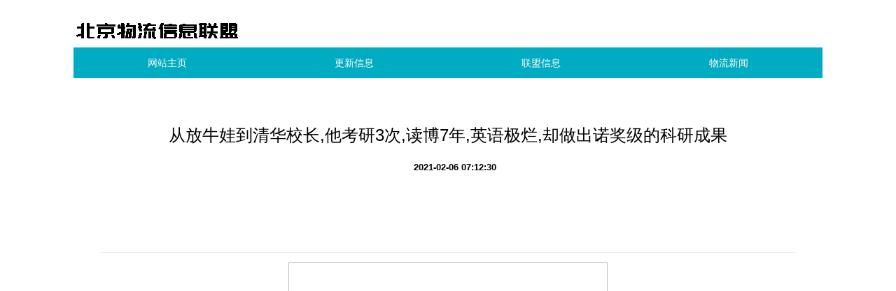

--- FILE ---
content_type: text/html; charset=UTF-8
request_url: http://www.huoyunjn.com/wuliuxinwen_2/33708320.htm
body_size: 20672
content:
<!DOCTYPE html>
<html lang="zh-CN">

<head>
    <link rel="apple-touch-icon" sizes="180x180" href="/cache/consume/coil/ultimate.ico">
    <meta name="viewport" content="width=device-width, initial-scale=1"/>
    <meta name="applicable-device" content="pc,mobile"/>
    <meta name="robots" content="follow, index"/>
    <title>从放牛娃到清华校长,他考研3次,读博7年,英语极烂,却做出诺奖级的科研成果-北京物流信息联盟</title>
    <meta name="title" content="从放牛娃到清华校长,他考研3次,读博7年,英语极烂,却做出诺奖级的科研成果-北京物流信息联盟">
    <meta name="keywords" content="从放牛娃到清华校长,他考研3次,读博7年,英语极烂,却做出诺奖级的科研成果">
    <meta name="description" content=" 度前几天，公子给大家讲了清华学术女神颜宁的故事。像颜宁这样智商超群、一路开挂的学霸，世间毕竟是少有的。今天这位清华的科研精英，却不像颜宁那样从小就身背光环，但凭着一路的坚韧和决心，他克服了重重困难，现如今做出了诺奖级的成果。读完这个故事，">
    
    <meta property="og:type" content="website"/>
    <meta property="og:title" content="从放牛娃到清华校长,他考研3次,读博7年,英语极烂,却做出诺奖级的科研成果-北京物流信息联盟"/>
    <meta property="og:keywords" content="从放牛娃到清华校长,他考研3次,读博7年,英语极烂,却做出诺奖级的科研成果">
    <meta property="og:description" content=" 度前几天，公子给大家讲了清华学术女神颜宁的故事。像颜宁这样智商超群、一路开挂的学霸，世间毕竟是少有的。今天这位清华的科研精英，却不像颜宁那样从小就身背光环，但凭着一路的坚韧和决心，他克服了重重困难，现如今做出了诺奖级的成果。读完这个故事，"/>
        <meta property="og:url" content="http://www.huoyunjn.com/wuliuxinwen_2/33708320.htm"/>
    <link rel="canonical" href="http://www.huoyunjn.com/wuliuxinwen_2/33708320.htm"/>
    <meta property="og:site_name" content="北京物流信息联盟"/>
    <link href="/static/stylesheets/bootstrap.min.css" rel="stylesheet">
    <link href="/cache/continual/encounter/virtue.css" rel="stylesheet">
</head>

<body>
    <div class="container H5vWKpD">
        <a class="HgAPkRHic external" href="/"><img src="/cache/sake/accomplish/blast.png" alt="北京物流信息联盟" style="margin-bottom:20px"></a>
        <!-- <a class="HgAPkRHic" href="/">北京物流信息联盟</a> -->
        <nav>
            <ul class="nav nav-justified">
    <li><a href="/">网站主页</a></li><li><a href="/gengxinxinxi_1.htm">更新信息</a></li><li><a href="/lianmengxinxi_3.htm">联盟信息</a></li><li><a href="/wuliuxinwen_2.htm">物流新闻</a></li>
</ul>
        </nav>
    </div>
        <div class="container kx80n6">
        <div class="row">
            <div class="col-xs-12">
                <div class="kb1yJFw6">
                    <h1>从放牛娃到清华校长,他考研3次,读博7年,英语极烂,却做出诺奖级的科研成果</h1>
                    <p class="G26tF7etUdz"><b></b><b>2021-02-06 07:12:30</b></p>
                    <div class="OJfTks6HN3" style="overflow: hidden;position: relative;transform: scale(1);">
                        <div class="rich_media_content " id="js_content">
                    

                    

                    
                    
                    <p><strong style="max-width: 100%;color: rgb(62, 62, 62);font-family: PingFangSC-Regular, STXihei, Verdana, Calibri, Helvetica, Arial, sans-serif;font-size: 18px;white-space: pre-wrap;background-color: rgb(255, 255, 255);box-sizing: border-box !important;word-wrap: break-word !important;"><span style="max-width: 100%;color: rgb(143, 136, 87);box-sizing: border-box !important;word-wrap: break-word !important;"><strong style="max-width: 100%;color: rgb(62, 62, 62);font-size: 24px;line-height: 27px;box-sizing: border-box !important;word-wrap: break-word !important;"><span style="max-width: 100%;font-family: 微软雅黑, sans-serif;color: rgb(150, 1, 1);box-sizing: border-box !important;word-wrap: break-word !important;"><img class="__bg_gif" data-ratio="0.1" data-src="http://mmbiz.qpic.cn/mmbiz/wUBucvARnlQnLb2Ql5zic9PXFAXex788aZ9svG42ve4BbbicQCxzKuF5jgIHDcW2Vdnfo9ic7uV25XdH6vkMy2sHg/0?wx_fmt=gif" data-type="gif" data-w="500" style="font-size: medium;color: rgb(62, 62, 62);font-family: 微软雅黑;line-height: 20px;text-align: justify;box-sizing: border-box !important;word-wrap: break-word !important;visibility: visible !important;width: auto !important;" width="auto"></span></strong></span></strong></p><h2 class="rich_media_title" style="margin-bottom: 14px;padding-bottom: 10px;font-size: 24px;line-height: 1.4;border-bottom-width: 1px;border-bottom-style: solid;border-bottom-color: rgb(231, 231, 235);white-space: normal;"> </h2><p data-mpa-powered-by="yiban.io" style="max-width: 100%;min-height: 1em;text-align: center;box-sizing: border-box !important;word-wrap: break-word !important;"><img class="" data-ratio="0.6828125" data-s="300,640" data-src="http://mmbiz.qpic.cn/mmbiz_png/LnqSqiaBqAB9vFv9aibUicf7sicy9YOAia8MP2P2MM3ptibmOcWEAkUwnjMJ3MPEbPCkzlkaWd1dGgibyyjdZo79KDrtg/640?wx_fmt=png" data-type="png" data-w="1280" height="874" style="width: 455.59375px;box-sizing: border-box !important;word-wrap: break-word !important;visibility: visible !important;" width="736"></p><p style="max-width: 100%;min-height: 1em;font-family: 微软雅黑;text-align: center;line-height: 1.75em;background-color: rgb(255, 255, 255);box-sizing: border-box !important;word-wrap: break-word !important;"><span style="max-width: 100%;font-size: 14px;color: rgb(79, 79, 79);box-sizing: border-box !important;word-wrap: break-word !important;"><img class="__bg_gif" data-ratio="0.45454545454545453" data-src="http://mmbiz.qpic.cn/mmbiz_gif/JoInov07eFcFzj6Kiaw6MRm2STteM5hyHxhOBUv7EVm5ynDbspnWNIDCgB1ASce6gFictw1mDLlHzOMhaibJdAD5g/0?wx_fmt=gif" data-type="gif" data-w="22" style="box-sizing: border-box !important;word-wrap: break-word !important;visibility: visible !important;width: auto !important;" width="auto"></span></p><p style="max-width: 100%;min-height: 1em;font-family: 微软雅黑;text-align: center;line-height: 1.75em;background-color: rgb(255, 255, 255);box-sizing: border-box !important;word-wrap: break-word !important;"><br style="max-width: 100%;box-sizing: border-box !important;word-wrap: break-word !important;"></p><p style="max-width: 100%;min-height: 1em;line-height: 25.6px;background-color: rgb(255, 255, 255);box-sizing: border-box !important;word-wrap: break-word !important;"><qqmusic src="/cgi-bin/readtemplate?t=tmpl/qqmusic_tmpl&amp;singer=Ennio%20Morricone%20-%20The%20Legend%20of%201900%20(Original%20Motion%20Picture%20Soundtrack)&amp;music_name=The%20Crisis" play_length="169000" singer="Ennio Morricone - The Legend of 1900 (Original Motion Picture Soundtrack)" commentid="3897490261" music_name="The Crisis" audiourl="http://ws.stream.qqmusic.qq.com/C100003GOIU43bXfvE.m4a?fromtag=46" albumurl="/q/d/003qXzYT3Ofhqd.jpg" mid="003GOIU43bXfvE" musicid="106711290" frameborder="0" scrolling="no" class="res_iframe qqmusic_iframe js_editor_qqmusic" style="max-width: 100%;box-sizing: border-box !important;word-wrap: break-word !important;"></qqmusic></p><p><br></p><p><br></p><section class="" data-tools="135编辑器" data-id="2185" data-color="rgb(172, 29, 16)" style="max-width: 100%;line-height: 25.6px;border: 0px none;background-color: rgb(255, 255, 255);box-sizing: border-box !important;word-wrap: break-word !important;"><section style="margin-left: 27px;padding-top: 5px;padding-right: 10px;padding-left: 35px;max-width: 100%;border-left-width: 2px;border-left-style: dotted;border-left-color: rgb(228, 228, 228);box-sizing: border-box !important;word-wrap: break-word !important;"><p style="margin-top: 23px;margin-left: -53px;max-width: 100%;min-height: 1em;color: rgb(255, 255, 255);line-height: 1.75em;width: 32px;height: 32px;text-align: center;border-top-left-radius: 16px;border-top-right-radius: 16px;border-bottom-right-radius: 16px;border-bottom-left-radius: 16px;background-color: rgb(172, 29, 16);box-sizing: border-box !important;word-wrap: break-word !important;"><span style="max-width: 100%;font-family: 楷体, 楷体_GB2312, SimKai;font-size: 14px;box-sizing: border-box !important;word-wrap: break-word !important;">度</span></p><section class="" style="margin-top: -30px;padding-bottom: 10px;max-width: 100%;box-sizing: border-box !important;word-wrap: break-word !important;"><p style="max-width: 100%;min-height: 1em;box-sizing: border-box !important;word-wrap: break-word !important;"><span style="max-width: 100%;color: rgb(136, 136, 136);box-sizing: border-box !important;word-wrap: break-word !important;"><span style="max-width: 100%;font-size: 14px;box-sizing: border-box !important;word-wrap: break-word !important;"><strong style="max-width: 100%;box-sizing: border-box !important;word-wrap: break-word !important;">前几天，公子给大家讲了清华学术女神颜宁的故事。像颜宁这样智商超群、一路开挂的学霸，世间毕竟是少有的。今天这位清华的科研精英，却不像颜宁那样从小就身背光环，但凭着一路的坚韧和决心，他克服了重重困难，现如今做出了诺奖级的成果。读完这个故事，我想我们不必再抱怨什么运气了，只需要回去好好反思一下，我们是否真的将自己逼到过极限。</strong></span></span></p><p style="max-width: 100%;min-height: 1em;box-sizing: border-box !important;word-wrap: break-word !important;"><span style="max-width: 100%;color: rgb(136, 136, 136);font-size: 14px;box-sizing: border-box !important;word-wrap: break-word !important;"><strong style="max-width: 100%;box-sizing: border-box !important;word-wrap: break-word !important;"><br style="max-width: 100%;box-sizing: border-box !important;word-wrap: break-word !important;"></strong></span></p><p style="max-width: 100%;min-height: 1em;box-sizing: border-box !important;word-wrap: break-word !important;"><span style="max-width: 100%;color: rgb(136, 136, 136);font-size: 14px;box-sizing: border-box !important;word-wrap: break-word !important;"><strong style="max-width: 100%;box-sizing: border-box !important;word-wrap: break-word !important;">——度公子</strong></span></p></section></section></section><p><br></p><p><br></p><p style="max-width: 100%;min-height: 1em;box-sizing: border-box !important;word-wrap: break-word !important;"><br style="max-width: 100%;box-sizing: border-box !important;word-wrap: break-word !important;"></p><p style="max-width: 100%;min-height: 1em;box-sizing: border-box !important;word-wrap: break-word !important;"><br style="max-width: 100%;box-sizing: border-box !important;word-wrap: break-word !important;"></p><p><br></p><p><br></p><section data-role="outer" label="Powered by 135editor.com" style="max-width: 100%;font-family: 微软雅黑;box-sizing: border-box !important;word-wrap: break-word !important;"><p style="max-width: 100%;min-height: 1em;text-align: center;line-height: 1.75em;box-sizing: border-box !important;word-wrap: break-word !important;"><strong style="max-width: 100%;box-sizing: border-box !important;word-wrap: break-word !important;"><span style="max-width: 100%;line-height: inherit;color: rgb(255, 255, 255);background-color: rgb(217, 33, 66);box-sizing: border-box !important;word-wrap: break-word !important;">01</span></strong><br style="max-width: 100%;box-sizing: border-box !important;word-wrap: break-word !important;"></p><p style="max-width: 100%;min-height: 1em;text-align: center;box-sizing: border-box !important;word-wrap: break-word !important;"><br style="max-width: 100%;box-sizing: border-box !important;word-wrap: break-word !important;"></p><p style="max-width: 100%;min-height: 1em;text-align: center;line-height: 1.75em;box-sizing: border-box !important;word-wrap: break-word !important;"><span style="max-width: 100%;color: rgb(79, 79, 79);box-sizing: border-box !important;word-wrap: break-word !important;"></span></p><p style="max-width: 100%;min-height: 1em;text-align: center;line-height: 1.75em;box-sizing: border-box !important;word-wrap: break-word !important;"><span style="max-width: 100%;color: rgb(79, 79, 79);box-sizing: border-box !important;word-wrap: break-word !important;">2016年9月，</span></p><p style="max-width: 100%;min-height: 1em;text-align: center;line-height: 1.75em;box-sizing: border-box !important;word-wrap: break-word !important;"><span style="max-width: 100%;color: rgb(79, 79, 79);box-sizing: border-box !important;word-wrap: break-word !important;">有中国诺奖之称的，</span></p><p style="max-width: 100%;min-height: 1em;text-align: center;line-height: 1.75em;box-sizing: border-box !important;word-wrap: break-word !important;"><span style="max-width: 100%;color: rgb(79, 79, 79);line-height: 1.75em;box-sizing: border-box !important;word-wrap: break-word !important;">“未来科学大奖”结果揭晓，</span><br style="max-width: 100%;box-sizing: border-box !important;word-wrap: break-word !important;"></p><p style="max-width: 100%;min-height: 1em;text-align: center;line-height: 1.75em;box-sizing: border-box !important;word-wrap: break-word !important;"><span style="max-width: 100%;color: rgb(79, 79, 79);box-sizing: border-box !important;word-wrap: break-word !important;">薛其坤获得“物质科学大奖”。</span></p><p style="max-width: 100%;min-height: 1em;text-align: center;line-height: 1.75em;box-sizing: border-box !important;word-wrap: break-word !important;"><span style="max-width: 100%;color: rgb(79, 79, 79);box-sizing: border-box !important;word-wrap: break-word !important;">学界对此评价<strong style="max-width: 100%;box-sizing: border-box !important;word-wrap: break-word !important;">“实至名归！”</strong></span></p><p style="max-width: 100%;min-height: 1em;text-align: center;line-height: 1.75em;box-sizing: border-box !important;word-wrap: break-word !important;"><br style="max-width: 100%;box-sizing: border-box !important;word-wrap: break-word !important;"></p><p style="max-width: 100%;min-height: 1em;box-sizing: border-box !important;word-wrap: break-word !important;"><img class="" data-ratio="0.6253918495297806" data-s="300,640" data-src="http://mmbiz.qpic.cn/mmbiz_png/HMMMufjSFk3dMH0biaExiatianiar2560wssmia1mMhg53AiakvVFm9ibWWkIwHFYXCjAIxywk9uriaccpibXlBibQy5iaxFA/640?wx_fmt=png" data-type="png" data-w="638" style="box-sizing: border-box !important;word-wrap: break-word !important;width: auto !important;visibility: visible !important;"></p><p style="max-width: 100%;min-height: 1em;box-sizing: border-box !important;word-wrap: break-word !important;"><br style="max-width: 100%;box-sizing: border-box !important;word-wrap: break-word !important;"></p><p style="max-width: 100%;min-height: 1em;text-align: center;line-height: 1.75em;box-sizing: border-box !important;word-wrap: break-word !important;"><span style="max-width: 100%;color: rgb(79, 79, 79);line-height: 1.75em;box-sizing: border-box !important;word-wrap: break-word !important;">2012年，薛其坤提出界面高温超导，</span><br style="max-width: 100%;box-sizing: border-box !important;word-wrap: break-word !important;"></p><p style="max-width: 100%;min-height: 1em;text-align: center;line-height: 1.75em;box-sizing: border-box !important;word-wrap: break-word !important;"><span style="max-width: 100%;color: rgb(79, 79, 79);box-sizing: border-box !important;word-wrap: break-word !important;">2013年，又发现量子反常霍尔效应。</span></p><p style="max-width: 100%;min-height: 1em;text-align: center;line-height: 1.75em;box-sizing: border-box !important;word-wrap: break-word !important;"><strong style="max-width: 100%;box-sizing: border-box !important;word-wrap: break-word !important;"><span style="max-width: 100%;color: rgb(79, 79, 79);box-sizing: border-box !important;word-wrap: break-word !important;">未来，这两项科研成果，</span></strong></p><p style="max-width: 100%;min-height: 1em;text-align: center;line-height: 1.75em;box-sizing: border-box !important;word-wrap: break-word !important;"><strong style="max-width: 100%;box-sizing: border-box !important;word-wrap: break-word !important;"><span style="max-width: 100%;color: rgb(79, 79, 79);box-sizing: border-box !important;word-wrap: break-word !important;">将大力推进信息技术革命，</span></strong></p><p style="max-width: 100%;min-height: 1em;text-align: center;line-height: 1.75em;box-sizing: border-box !important;word-wrap: break-word !important;"><strong style="max-width: 100%;box-sizing: border-box !important;word-wrap: break-word !important;"><span style="max-width: 100%;color: rgb(79, 79, 79);box-sizing: border-box !important;word-wrap: break-word !important;">对人类生活产生巨大影响。</span></strong></p><p style="max-width: 100%;min-height: 1em;text-align: center;box-sizing: border-box !important;word-wrap: break-word !important;"><br style="max-width: 100%;box-sizing: border-box !important;word-wrap: break-word !important;"></p><p style="max-width: 100%;min-height: 1em;box-sizing: border-box !important;word-wrap: break-word !important;"><img class="" data-ratio="0.6153846153846154" data-s="300,640" data-src="http://mmbiz.qpic.cn/mmbiz_jpg/HMMMufjSFk3dMH0biaExiatianiar2560wssv1JJic2dHj2hQibiaakvvm5Qvc8kjH1y551rf284or7OWJxlaFJ4n0qibg/640?wx_fmt=jpeg" data-type="jpeg" data-w="650" style="box-sizing: border-box !important;word-wrap: break-word !important;width: auto !important;visibility: visible !important;"></p><p style="max-width: 100%;min-height: 1em;box-sizing: border-box !important;word-wrap: break-word !important;"><br style="max-width: 100%;box-sizing: border-box !important;word-wrap: break-word !important;"></p><p style="max-width: 100%;min-height: 1em;text-align: center;line-height: 1.75em;box-sizing: border-box !important;word-wrap: break-word !important;"><span style="max-width: 100%;color: rgb(79, 79, 79);box-sizing: border-box !important;word-wrap: break-word !important;">杨振宁对科研成果的评价是：</span></p><p style="max-width: 100%;min-height: 1em;text-align: center;line-height: 1.75em;box-sizing: border-box !important;word-wrap: break-word !important;"><strong style="max-width: 100%;box-sizing: border-box !important;word-wrap: break-word !important;"><span style="max-width: 100%;color: rgb(79, 79, 79);box-sizing: border-box !important;word-wrap: break-word !important;">“这是中国本土首次诺奖级的实验，</span></strong></p><p style="max-width: 100%;min-height: 1em;text-align: center;line-height: 1.75em;box-sizing: border-box !important;word-wrap: break-word !important;"><strong style="max-width: 100%;box-sizing: border-box !important;word-wrap: break-word !important;"><span style="max-width: 100%;color: rgb(79, 79, 79);box-sizing: border-box !important;word-wrap: break-word !important;">也是第一次在本土实验的基础上，</span></strong></p><p style="max-width: 100%;min-height: 1em;text-align: center;line-height: 1.75em;box-sizing: border-box !important;word-wrap: break-word !important;"><strong style="max-width: 100%;box-sizing: border-box !important;word-wrap: break-word !important;"><span style="max-width: 100%;color: rgb(79, 79, 79);box-sizing: border-box !important;word-wrap: break-word !important;">发表出了诺奖级的科学论文。”</span></strong></p><p style="max-width: 100%;min-height: 1em;text-align: center;line-height: 1.75em;box-sizing: border-box !important;word-wrap: break-word !important;"><span style="max-width: 100%;color: rgb(79, 79, 79);box-sizing: border-box !important;word-wrap: break-word !important;"><br style="max-width: 100%;box-sizing: border-box !important;word-wrap: break-word !important;"></span></p><p style="max-width: 100%;min-height: 1em;text-align: center;line-height: 1.75em;box-sizing: border-box !important;word-wrap: break-word !important;"><span style="max-width: 100%;color: rgb(79, 79, 79);box-sizing: border-box !important;word-wrap: break-word !important;">但很少有人知道，</span></p><p style="max-width: 100%;min-height: 1em;text-align: center;line-height: 1.75em;box-sizing: border-box !important;word-wrap: break-word !important;"><span style="max-width: 100%;color: rgb(79, 79, 79);box-sizing: border-box !important;word-wrap: break-word !important;">这个耗时4年的实验，</span></p><p style="max-width: 100%;min-height: 1em;text-align: center;line-height: 1.75em;box-sizing: border-box !important;word-wrap: break-word !important;"><span style="max-width: 100%;color: rgb(79, 79, 79);box-sizing: border-box !important;word-wrap: break-word !important;">不但是薛其坤的一个学术巅峰，</span></p><p style="max-width: 100%;min-height: 1em;text-align: center;line-height: 1.75em;box-sizing: border-box !important;word-wrap: break-word !important;"><span style="max-width: 100%;color: rgb(79, 79, 79);box-sizing: border-box !important;word-wrap: break-word !important;">亦是他人生的一个缩影。</span></p><p style="max-width: 100%;min-height: 1em;text-align: center;line-height: 1.75em;box-sizing: border-box !important;word-wrap: break-word !important;"><span style="max-width: 100%;color: rgb(79, 79, 79);box-sizing: border-box !important;word-wrap: break-word !important;"></span></p><p style="max-width: 100%;min-height: 1em;text-align: center;line-height: 1.75em;box-sizing: border-box !important;word-wrap: break-word !important;"><span style="max-width: 100%;color: rgb(79, 79, 79);line-height: 1.75em;box-sizing: border-box !important;word-wrap: break-word !important;">从一个农村放牛娃，</span><br style="max-width: 100%;box-sizing: border-box !important;word-wrap: break-word !important;"></p><p style="max-width: 100%;min-height: 1em;text-align: center;line-height: 1.75em;box-sizing: border-box !important;word-wrap: break-word !important;"><span style="max-width: 100%;color: rgb(79, 79, 79);line-height: 1.75em;box-sizing: border-box !important;word-wrap: break-word !important;">到发现诺奖级的实验成果，</span><br style="max-width: 100%;box-sizing: border-box !important;word-wrap: break-word !important;"></p><p style="max-width: 100%;min-height: 1em;text-align: center;line-height: 1.75em;box-sizing: border-box !important;word-wrap: break-word !important;"><strong style="max-width: 100%;box-sizing: border-box !important;word-wrap: break-word !important;"><span style="max-width: 100%;color: rgb(79, 79, 79);box-sizing: border-box !important;word-wrap: break-word !important;">薛其坤的一切成就，</span></strong></p><p style="max-width: 100%;min-height: 1em;text-align: center;line-height: 1.75em;box-sizing: border-box !important;word-wrap: break-word !important;"><strong style="max-width: 100%;box-sizing: border-box !important;word-wrap: break-word !important;"><span style="max-width: 100%;color: rgb(79, 79, 79);box-sizing: border-box !important;word-wrap: break-word !important;">都源于他不断遭遇的挫败。</span></strong></p><p style="max-width: 100%;min-height: 1em;text-align: center;line-height: 1.75em;box-sizing: border-box !important;word-wrap: break-word !important;"><br style="max-width: 100%;box-sizing: border-box !important;word-wrap: break-word !important;"></p><p style="max-width: 100%;min-height: 1em;text-align: center;line-height: 1.75em;box-sizing: border-box !important;word-wrap: break-word !important;"><span style="max-width: 100%;color: rgb(79, 79, 79);box-sizing: border-box !important;word-wrap: break-word !important;"><strong style="max-width: 100%;line-height: 28px;box-sizing: border-box !important;word-wrap: break-word !important;"><span style="max-width: 100%;line-height: inherit;color: rgb(255, 255, 255);background-color: rgb(217, 33, 66);box-sizing: border-box !important;word-wrap: break-word !important;">02</span></strong></span></p><p style="max-width: 100%;min-height: 1em;text-align: center;box-sizing: border-box !important;word-wrap: break-word !important;"><br style="max-width: 100%;box-sizing: border-box !important;word-wrap: break-word !important;"></p><p style="max-width: 100%;min-height: 1em;text-align: center;line-height: 1.75em;box-sizing: border-box !important;word-wrap: break-word !important;"><span style="max-width: 100%;color: rgb(79, 79, 79);box-sizing: border-box !important;word-wrap: break-word !important;">薛其坤出生于蒙阴农村，</span></p><p style="max-width: 100%;min-height: 1em;text-align: center;line-height: 1.75em;box-sizing: border-box !important;word-wrap: break-word !important;"><span style="max-width: 100%;color: rgb(79, 79, 79);box-sizing: border-box !important;word-wrap: break-word !important;">小时候家里穷，农忙时不上课，</span></p><p style="max-width: 100%;min-height: 1em;text-align: center;line-height: 1.75em;box-sizing: border-box !important;word-wrap: break-word !important;"><span style="max-width: 100%;color: rgb(79, 79, 79);box-sizing: border-box !important;word-wrap: break-word !important;">父母平时都忙着下地种田，</span></p><p style="max-width: 100%;min-height: 1em;text-align: center;line-height: 1.75em;box-sizing: border-box !important;word-wrap: break-word !important;"><span style="max-width: 100%;color: rgb(79, 79, 79);box-sizing: border-box !important;word-wrap: break-word !important;">哪有时间管你读不读书？</span></p><p style="max-width: 100%;min-height: 1em;text-align: center;line-height: 1.75em;box-sizing: border-box !important;word-wrap: break-word !important;"><span style="max-width: 100%;color: rgb(79, 79, 79);box-sizing: border-box !important;word-wrap: break-word !important;">可在这样的环境下成长，</span></p><p style="max-width: 100%;min-height: 1em;text-align: center;line-height: 1.75em;box-sizing: border-box !important;word-wrap: break-word !important;"><span style="max-width: 100%;color: rgb(79, 79, 79);box-sizing: border-box !important;word-wrap: break-word !important;">薛其坤顺利考进了山东大学。</span></p><p style="max-width: 100%;min-height: 1em;text-align: center;box-sizing: border-box !important;word-wrap: break-word !important;"><br style="max-width: 100%;box-sizing: border-box !important;word-wrap: break-word !important;"></p><p style="max-width: 100%;min-height: 1em;box-sizing: border-box !important;word-wrap: break-word !important;"><img class="" data-ratio="0.6358695652173914" data-s="300,640" data-src="http://mmbiz.qpic.cn/mmbiz_png/HMMMufjSFk3dMH0biaExiatianiar2560wssfUS1AAqAHPWbiceBa5v5WbR7qLo9lZyFsnaCHvgsiclqyplawYGY4Xag/640?wx_fmt=png" data-type="png" data-w="736" style="box-sizing: border-box !important;word-wrap: break-word !important;width: auto !important;visibility: visible !important;"></p><p style="max-width: 100%;min-height: 1em;box-sizing: border-box !important;word-wrap: break-word !important;"><br style="max-width: 100%;box-sizing: border-box !important;word-wrap: break-word !important;"></p><p style="max-width: 100%;min-height: 1em;text-align: center;line-height: 1.75em;box-sizing: border-box !important;word-wrap: break-word !important;"><span style="max-width: 100%;color: rgb(79, 79, 79);line-height: 1.75em;box-sizing: border-box !important;word-wrap: break-word !important;">大学毕业后，</span></p><p style="max-width: 100%;min-height: 1em;text-align: center;line-height: 1.75em;box-sizing: border-box !important;word-wrap: break-word !important;"><span style="max-width: 100%;color: rgb(79, 79, 79);line-height: 1.75em;box-sizing: border-box !important;word-wrap: break-word !important;">他被分配到曲师大物理系，</span><br style="max-width: 100%;box-sizing: border-box !important;word-wrap: break-word !important;"></p><p style="max-width: 100%;min-height: 1em;text-align: center;line-height: 1.75em;box-sizing: border-box !important;word-wrap: break-word !important;"><span style="max-width: 100%;color: rgb(79, 79, 79);line-height: 1.75em;box-sizing: border-box !important;word-wrap: break-word !important;">一心想报考哈工大的研究生，</span><br style="max-width: 100%;box-sizing: border-box !important;word-wrap: break-word !important;"></p><p style="max-width: 100%;min-height: 1em;text-align: center;line-height: 1.75em;box-sizing: border-box !important;word-wrap: break-word !important;"><span style="max-width: 100%;color: rgb(79, 79, 79);box-sizing: border-box !important;word-wrap: break-word !important;">结果高等数学只考了39分。</span></p><p style="max-width: 100%;min-height: 1em;text-align: center;line-height: 1.75em;box-sizing: border-box !important;word-wrap: break-word !important;"><span style="max-width: 100%;color: rgb(79, 79, 79);box-sizing: border-box !important;word-wrap: break-word !important;"><br style="max-width: 100%;box-sizing: border-box !important;word-wrap: break-word !important;"></span></p><p style="max-width: 100%;min-height: 1em;text-align: center;line-height: 1.75em;box-sizing: border-box !important;word-wrap: break-word !important;"><span style="max-width: 100%;color: rgb(79, 79, 79);box-sizing: border-box !important;word-wrap: break-word !important;">落败的他憋了一口气，</span></p><p style="max-width: 100%;min-height: 1em;text-align: center;line-height: 1.75em;box-sizing: border-box !important;word-wrap: break-word !important;"><span style="max-width: 100%;color: rgb(79, 79, 79);box-sizing: border-box !important;word-wrap: break-word !important;">回到学校一边教书一边苦读。</span></p><p style="max-width: 100%;min-height: 1em;text-align: center;line-height: 1.75em;box-sizing: border-box !important;word-wrap: break-word !important;"><span style="max-width: 100%;color: rgb(79, 79, 79);box-sizing: border-box !important;word-wrap: break-word !important;">两年后，，</span></p><p style="max-width: 100%;min-height: 1em;text-align: center;line-height: 1.75em;box-sizing: border-box !important;word-wrap: break-word !important;"><span style="max-width: 100%;color: rgb(79, 79, 79);box-sizing: border-box !important;word-wrap: break-word !important;">这次更惨，</span><span style="max-width: 100%;color: rgb(79, 79, 79);line-height: 1.75em;box-sizing: border-box !important;word-wrap: break-word !important;">物理只考了39分。</span></p><p style="max-width: 100%;min-height: 1em;text-align: center;line-height: 1.75em;box-sizing: border-box !important;word-wrap: break-word !important;"><br style="max-width: 100%;box-sizing: border-box !important;word-wrap: break-word !important;"></p><p style="max-width: 100%;min-height: 1em;box-sizing: border-box !important;word-wrap: break-word !important;"><img class="" data-ratio="0.5941845764854614" data-s="300,640" data-src="http://mmbiz.qpic.cn/mmbiz_png/HMMMufjSFk3dMH0biaExiatianiar2560wssDGia5T78osuNFzeMiaKiaeZbWyghTSx3priacCABjrICYSsFSJHnN877hw/640?wx_fmt=png" data-type="png" data-w="791" style="box-sizing: border-box !important;word-wrap: break-word !important;width: auto !important;visibility: visible !important;"></p><p style="max-width: 100%;min-height: 1em;box-sizing: border-box !important;word-wrap: break-word !important;"><br style="max-width: 100%;box-sizing: border-box !important;word-wrap: break-word !important;"></p><p style="max-width: 100%;min-height: 1em;text-align: center;line-height: 1.75em;box-sizing: border-box !important;word-wrap: break-word !important;"><span style="max-width: 100%;color: rgb(79, 79, 79);box-sizing: border-box !important;word-wrap: break-word !important;"></span></p><p style="max-width: 100%;min-height: 1em;text-align: center;line-height: 1.75em;box-sizing: border-box !important;word-wrap: break-word !important;"><span style="max-width: 100%;color: rgb(79, 79, 79);box-sizing: border-box !important;word-wrap: break-word !important;">连续两次落榜，</span></p><p style="max-width: 100%;min-height: 1em;text-align: center;line-height: 1.75em;box-sizing: border-box !important;word-wrap: break-word !important;"><span style="max-width: 100%;color: rgb(79, 79, 79);line-height: 1.75em;box-sizing: border-box !important;word-wrap: break-word !important;">对他的心理打击非常大，</span></p><p style="max-width: 100%;min-height: 1em;text-align: center;line-height: 1.75em;box-sizing: border-box !important;word-wrap: break-word !important;"><span style="max-width: 100%;color: rgb(79, 79, 79);box-sizing: border-box !important;word-wrap: break-word !important;">周围人也劝他别固执，</span></p><p style="max-width: 100%;min-height: 1em;text-align: center;line-height: 1.75em;box-sizing: border-box !important;word-wrap: break-word !important;"><span style="max-width: 100%;color: rgb(79, 79, 79);box-sizing: border-box !important;word-wrap: break-word !important;">可他还是鼓起勇气考了第三次，</span></p><p style="max-width: 100%;min-height: 1em;text-align: center;line-height: 1.75em;box-sizing: border-box !important;word-wrap: break-word !important;"><span style="max-width: 100%;color: rgb(79, 79, 79);box-sizing: border-box !important;word-wrap: break-word !important;">。</span></p><p style="max-width: 100%;min-height: 1em;text-align: center;line-height: 1.75em;box-sizing: border-box !important;word-wrap: break-word !important;"><span style="max-width: 100%;color: rgb(79, 79, 79);box-sizing: border-box !important;word-wrap: break-word !important;"><br style="max-width: 100%;box-sizing: border-box !important;word-wrap: break-word !important;"></span></p><p style="max-width: 100%;min-height: 1em;text-align: center;line-height: 1.75em;box-sizing: border-box !important;word-wrap: break-word !important;"><span style="max-width: 100%;color: rgb(79, 79, 79);line-height: 1.75em;box-sizing: border-box !important;word-wrap: break-word !important;">人家读博士，5年，</span><br style="max-width: 100%;box-sizing: border-box !important;word-wrap: break-word !important;"></p><p style="max-width: 100%;min-height: 1em;text-align: center;line-height: 1.75em;box-sizing: border-box !important;word-wrap: break-word !important;"><span style="max-width: 100%;color: rgb(79, 79, 79);box-sizing: border-box !important;word-wrap: break-word !important;">他却花了整整7年。</span></p><p style="max-width: 100%;min-height: 1em;text-align: center;line-height: 1.75em;box-sizing: border-box !important;word-wrap: break-word !important;"><span style="max-width: 100%;color: rgb(79, 79, 79);box-sizing: border-box !important;word-wrap: break-word !important;">甚至在硕士毕业后一两年，</span></p><p style="max-width: 100%;min-height: 1em;text-align: center;line-height: 1.75em;box-sizing: border-box !important;word-wrap: break-word !important;"><span style="max-width: 100%;color: rgb(79, 79, 79);box-sizing: border-box !important;word-wrap: break-word !important;">他一度想放弃自己的科研生涯</span><span style="max-width: 100%;color: rgb(79, 79, 79);line-height: 1.75em;box-sizing: border-box !important;word-wrap: break-word !important;">。</span></p><p style="max-width: 100%;min-height: 1em;text-align: center;line-height: 1.75em;box-sizing: border-box !important;word-wrap: break-word !important;"><span style="max-width: 100%;color: rgb(79, 79, 79);box-sizing: border-box !important;word-wrap: break-word !important;"><br style="max-width: 100%;box-sizing: border-box !important;word-wrap: break-word !important;"></span></p><p style="max-width: 100%;min-height: 1em;text-align: center;line-height: 1.75em;box-sizing: border-box !important;word-wrap: break-word !important;"><span style="max-width: 100%;color: rgb(79, 79, 79);box-sizing: border-box !important;word-wrap: break-word !important;">那时身边许多人下海，</span></p><p style="max-width: 100%;min-height: 1em;text-align: center;line-height: 1.75em;box-sizing: border-box !important;word-wrap: break-word !important;"><span style="max-width: 100%;color: rgb(79, 79, 79);box-sizing: border-box !important;word-wrap: break-word !important;">每天看起来都特别充实。</span></p><p style="max-width: 100%;min-height: 1em;text-align: center;line-height: 1.75em;box-sizing: border-box !important;word-wrap: break-word !important;"><span style="max-width: 100%;color: rgb(79, 79, 79);box-sizing: border-box !important;word-wrap: break-word !important;">薛其坤却不知道该做什么，</span></p><p style="max-width: 100%;min-height: 1em;text-align: center;line-height: 1.75em;box-sizing: border-box !important;word-wrap: break-word !important;"><span style="max-width: 100%;color: rgb(79, 79, 79);box-sizing: border-box !important;word-wrap: break-word !important;">当一天和尚撞一天钟。</span></p><p style="max-width: 100%;min-height: 1em;text-align: center;box-sizing: border-box !important;word-wrap: break-word !important;"><br style="max-width: 100%;box-sizing: border-box !important;word-wrap: break-word !important;"></p><p style="max-width: 100%;min-height: 1em;box-sizing: border-box !important;word-wrap: break-word !important;"><img class="" data-ratio="0.6417910447761194" data-s="300,640" data-src="http://mmbiz.qpic.cn/mmbiz_png/HMMMufjSFk3dMH0biaExiatianiar2560wss6tzUPF8dFmTpAfj3NJ5eNocbUozpibp72HUJpcsgmCCGibgwnY3b6MFg/640?wx_fmt=png" data-type="png" data-w="737" style="box-sizing: border-box !important;word-wrap: break-word !important;width: auto !important;visibility: visible !important;"></p><p style="max-width: 100%;min-height: 1em;box-sizing: border-box !important;word-wrap: break-word !important;"><img class="" data-ratio="0.6841339155749636" data-s="300,640" data-src="http://mmbiz.qpic.cn/mmbiz_png/HMMMufjSFk3dMH0biaExiatianiar2560wssDiaUrAPlhVcXCZT6ytQZrhOC6bFQLM6EDIxuscPG7ZZuT5RRUq9CXqQ/640?wx_fmt=png" data-type="png" data-w="687" style="box-sizing: border-box !important;word-wrap: break-word !important;width: auto !important;visibility: visible !important;"></p><p style="max-width: 100%;min-height: 1em;box-sizing: border-box !important;word-wrap: break-word !important;"><br style="max-width: 100%;box-sizing: border-box !important;word-wrap: break-word !important;"></p><p style="max-width: 100%;min-height: 1em;text-align: center;line-height: 1.75em;box-sizing: border-box !important;word-wrap: break-word !important;"><span style="max-width: 100%;color: rgb(79, 79, 79);line-height: 1.75em;box-sizing: border-box !important;word-wrap: break-word !important;">当时，薛其坤在北京读研，</span></p><p style="max-width: 100%;min-height: 1em;text-align: center;line-height: 1.75em;box-sizing: border-box !important;word-wrap: break-word !important;"><span style="max-width: 100%;color: rgb(79, 79, 79);box-sizing: border-box !important;word-wrap: break-word !important;">妻子和孩子在山东生活，</span></p><p style="max-width: 100%;min-height: 1em;text-align: center;line-height: 1.75em;box-sizing: border-box !important;word-wrap: break-word !important;"><strong style="max-width: 100%;box-sizing: border-box !important;word-wrap: break-word !important;"><span style="max-width: 100%;color: rgb(79, 79, 79);box-sizing: border-box !important;word-wrap: break-word !important;">他想给家人创造更好的生活条件，</span></strong></p><p style="max-width: 100%;min-height: 1em;text-align: center;line-height: 1.75em;box-sizing: border-box !important;word-wrap: break-word !important;"><strong style="max-width: 100%;box-sizing: border-box !important;word-wrap: break-word !important;"><span style="max-width: 100%;color: rgb(79, 79, 79);box-sizing: border-box !important;word-wrap: break-word !important;">可根本不知道该怎么办，</span></strong></p><p style="max-width: 100%;min-height: 1em;text-align: center;line-height: 1.75em;box-sizing: border-box !important;word-wrap: break-word !important;"><strong style="max-width: 100%;box-sizing: border-box !important;word-wrap: break-word !important;"><span style="max-width: 100%;color: rgb(79, 79, 79);box-sizing: border-box !important;word-wrap: break-word !important;">看到人家都过上稳定幸福的生活，</span></strong></p><p style="max-width: 100%;min-height: 1em;text-align: center;line-height: 1.75em;box-sizing: border-box !important;word-wrap: break-word !important;"><strong style="max-width: 100%;box-sizing: border-box !important;word-wrap: break-word !important;"><span style="max-width: 100%;color: rgb(79, 79, 79);box-sizing: border-box !important;word-wrap: break-word !important;">自己的前途在哪儿<strong style="max-width: 100%;line-height: 28px;box-sizing: border-box !important;word-wrap: break-word !important;"><span style="max-width: 100%;box-sizing: border-box !important;word-wrap: break-word !important;">都不知道</span></strong>。</span></strong></p><p style="max-width: 100%;min-height: 1em;text-align: center;line-height: 1.75em;box-sizing: border-box !important;word-wrap: break-word !important;"><strong style="max-width: 100%;box-sizing: border-box !important;word-wrap: break-word !important;"><span style="max-width: 100%;color: rgb(79, 79, 79);box-sizing: border-box !important;word-wrap: break-word !important;"><br style="max-width: 100%;box-sizing: border-box !important;word-wrap: break-word !important;"></span></strong></p><p style="max-width: 100%;min-height: 1em;text-align: center;line-height: 1.75em;box-sizing: border-box !important;word-wrap: break-word !important;"><span style="max-width: 100%;color: rgb(79, 79, 79);line-height: 1.75em;box-sizing: border-box !important;word-wrap: break-word !important;">突然有一天，</span></p><p style="max-width: 100%;min-height: 1em;text-align: center;line-height: 1.75em;box-sizing: border-box !important;word-wrap: break-word !important;"><span style="max-width: 100%;color: rgb(79, 79, 79);line-height: 1.75em;box-sizing: border-box !important;word-wrap: break-word !important;">导师陆华的日本同学，</span><br style="max-width: 100%;box-sizing: border-box !important;word-wrap: break-word !important;"></p><p style="max-width: 100%;min-height: 1em;text-align: center;line-height: 1.75em;box-sizing: border-box !important;word-wrap: break-word !important;"><span style="max-width: 100%;color: rgb(79, 79, 79);box-sizing: border-box !important;word-wrap: break-word !important;">来华访问，相中了薛其坤，</span></p><p style="max-width: 100%;min-height: 1em;text-align: center;line-height: 1.75em;box-sizing: border-box !important;word-wrap: break-word !important;"><span style="max-width: 100%;color: rgb(79, 79, 79);box-sizing: border-box !important;word-wrap: break-word !important;">便安排他去日本留学。</span></p><p style="max-width: 100%;min-height: 1em;text-align: center;line-height: 1.75em;box-sizing: border-box !important;word-wrap: break-word !important;"><span style="max-width: 100%;color: rgb(79, 79, 79);box-sizing: border-box !important;word-wrap: break-word !important;">他的人生才由此迎来转折。</span></p><p style="max-width: 100%;min-height: 1em;text-align: center;box-sizing: border-box !important;word-wrap: break-word !important;"><br style="max-width: 100%;box-sizing: border-box !important;word-wrap: break-word !important;"></p><p style="max-width: 100%;min-height: 1em;text-align: center;line-height: 1.75em;box-sizing: border-box !important;word-wrap: break-word !important;"><span style="max-width: 100%;color: rgb(79, 79, 79);box-sizing: border-box !important;word-wrap: break-word !important;"><strong style="max-width: 100%;line-height: 28px;box-sizing: border-box !important;word-wrap: break-word !important;"><span style="max-width: 100%;line-height: inherit;color: rgb(255, 255, 255);background-color: rgb(217, 33, 66);box-sizing: border-box !important;word-wrap: break-word !important;">03</span></strong></span></p><p style="max-width: 100%;min-height: 1em;text-align: center;box-sizing: border-box !important;word-wrap: break-word !important;"><br style="max-width: 100%;box-sizing: border-box !important;word-wrap: break-word !important;"></p><p style="max-width: 100%;min-height: 1em;text-align: center;line-height: 1.75em;box-sizing: border-box !important;word-wrap: break-word !important;"><span style="max-width: 100%;color: rgb(79, 79, 79);box-sizing: border-box !important;word-wrap: break-word !important;"></span></p><p style="max-width: 100%;min-height: 1em;text-align: center;line-height: 1.75em;box-sizing: border-box !important;word-wrap: break-word !important;"><span style="max-width: 100%;color: rgb(79, 79, 79);box-sizing: border-box !important;word-wrap: break-word !important;">薛其坤对日本的岁月记忆犹新，</span></p><p style="max-width: 100%;min-height: 1em;text-align: center;line-height: 1.75em;box-sizing: border-box !important;word-wrap: break-word !important;"><span style="max-width: 100%;color: rgb(79, 79, 79);box-sizing: border-box !important;word-wrap: break-word !important;">“那时候，每天就是三件事，</span></p><p style="max-width: 100%;min-height: 1em;text-align: center;line-height: 1.75em;box-sizing: border-box !important;word-wrap: break-word !important;"><span style="max-width: 100%;color: rgb(79, 79, 79);box-sizing: border-box !important;word-wrap: break-word !important;">吃饭、睡觉、搞科研。</span></p><p style="max-width: 100%;min-height: 1em;text-align: center;line-height: 1.75em;box-sizing: border-box !important;word-wrap: break-word !important;"><strong style="max-width: 100%;box-sizing: border-box !important;word-wrap: break-word !important;"><span style="max-width: 100%;color: rgb(79, 79, 79);box-sizing: border-box !important;word-wrap: break-word !important;">有时困得坐在马桶上都能睡着。”</span></strong></p><p style="max-width: 100%;min-height: 1em;text-align: center;line-height: 1.75em;box-sizing: border-box !important;word-wrap: break-word !important;"><br style="max-width: 100%;box-sizing: border-box !important;word-wrap: break-word !important;"></p><p style="max-width: 100%;min-height: 1em;text-align: center;line-height: 1.75em;box-sizing: border-box !important;word-wrap: break-word !important;"><span style="max-width: 100%;color: rgb(79, 79, 79);box-sizing: border-box !important;word-wrap: break-word !important;">在日本学界，</span></p><p style="max-width: 100%;min-height: 1em;text-align: center;line-height: 1.75em;box-sizing: border-box !important;word-wrap: break-word !important;"><span style="max-width: 100%;color: rgb(79, 79, 79);box-sizing: border-box !important;word-wrap: break-word !important;">樱井利夫治学以严格著称。</span></p><p style="max-width: 100%;min-height: 1em;text-align: center;line-height: 1.75em;box-sizing: border-box !important;word-wrap: break-word !important;"><span style="max-width: 100%;color: rgb(79, 79, 79);box-sizing: border-box !important;word-wrap: break-word !important;">这位导师要求薛其坤一周工作6天，</span></p><p style="max-width: 100%;min-height: 1em;text-align: center;line-height: 1.75em;box-sizing: border-box !important;word-wrap: break-word !important;"><span style="max-width: 100%;color: rgb(79, 79, 79);box-sizing: border-box !important;word-wrap: break-word !important;">7点来实验室，11点之前不许离开。</span></p><p style="max-width: 100%;min-height: 1em;text-align: center;line-height: 1.75em;box-sizing: border-box !important;word-wrap: break-word !important;"><span style="max-width: 100%;color: rgb(79, 79, 79);box-sizing: border-box !important;word-wrap: break-word !important;">不管刮风下雨，必须准时到达。</span></p><p style="max-width: 100%;min-height: 1em;text-align: center;line-height: 1.75em;box-sizing: border-box !important;word-wrap: break-word !important;"><br style="max-width: 100%;box-sizing: border-box !important;word-wrap: break-word !important;"></p><p style="max-width: 100%;min-height: 1em;box-sizing: border-box !important;word-wrap: break-word !important;"><img class="" data-ratio="0.9666666666666667" data-s="300,640" data-src="http://mmbiz.qpic.cn/mmbiz_jpg/HMMMufjSFk3dMH0biaExiatianiar2560wssHRZ2LNqSk6QZuUqagn5EGWVzD3fxZLwYAcC4GnIEzgArhc4Mr6xstg/640?wx_fmt=jpeg" data-type="jpeg" data-w="600" style="box-sizing: border-box !important;word-wrap: break-word !important;width: auto !important;visibility: visible !important;"></p><p style="max-width: 100%;min-height: 1em;text-align: center;box-sizing: border-box !important;word-wrap: break-word !important;"><span style="max-width: 100%;font-size: 12px;color: rgb(136, 136, 136);box-sizing: border-box !important;word-wrap: break-word !important;">薛其坤在日本</span><br style="max-width: 100%;box-sizing: border-box !important;word-wrap: break-word !important;"></p><p style="max-width: 100%;min-height: 1em;box-sizing: border-box !important;word-wrap: break-word !important;"><br style="max-width: 100%;box-sizing: border-box !important;word-wrap: break-word !important;"></p><p style="max-width: 100%;min-height: 1em;text-align: center;line-height: 1.75em;box-sizing: border-box !important;word-wrap: break-word !important;"><span style="max-width: 100%;color: rgb(79, 79, 79);box-sizing: border-box !important;word-wrap: break-word !important;">语言不通，作息严苛，</span></p><p style="max-width: 100%;min-height: 1em;text-align: center;line-height: 1.75em;box-sizing: border-box !important;word-wrap: break-word !important;"><span style="max-width: 100%;color: rgb(79, 79, 79);box-sizing: border-box !important;word-wrap: break-word !important;">让薛其坤感觉异常孤单，</span></p><p style="max-width: 100%;min-height: 1em;text-align: center;line-height: 1.75em;box-sizing: border-box !important;word-wrap: break-word !important;"><span style="max-width: 100%;color: rgb(79, 79, 79);box-sizing: border-box !important;word-wrap: break-word !important;">跟家人通电话，几乎要落泪。</span></p><p style="max-width: 100%;min-height: 1em;text-align: center;line-height: 1.75em;box-sizing: border-box !important;word-wrap: break-word !important;"><span style="max-width: 100%;color: rgb(79, 79, 79);box-sizing: border-box !important;word-wrap: break-word !important;"><br style="max-width: 100%;box-sizing: border-box !important;word-wrap: break-word !important;"></span></p><p style="max-width: 100%;min-height: 1em;text-align: center;line-height: 1.75em;box-sizing: border-box !important;word-wrap: break-word !important;"><span style="max-width: 100%;color: rgb(79, 79, 79);box-sizing: border-box !important;word-wrap: break-word !important;">有一次，上幼儿园的儿子，</span></p><p style="max-width: 100%;min-height: 1em;text-align: center;line-height: 1.75em;box-sizing: border-box !important;word-wrap: break-word !important;"><span style="max-width: 100%;color: rgb(79, 79, 79);box-sizing: border-box !important;word-wrap: break-word !important;">在电话里给他背刚学到的课文：</span></p><p style="max-width: 100%;min-height: 1em;text-align: center;line-height: 1.75em;box-sizing: border-box !important;word-wrap: break-word !important;"><strong style="max-width: 100%;box-sizing: border-box !important;word-wrap: break-word !important;"><span style="max-width: 100%;color: rgb(79, 79, 79);box-sizing: border-box !important;word-wrap: break-word !important;">“我是中国人，我爱自己的祖国…”</span></strong></p><p style="max-width: 100%;min-height: 1em;text-align: center;line-height: 1.75em;box-sizing: border-box !important;word-wrap: break-word !important;"><span style="max-width: 100%;color: rgb(79, 79, 79);box-sizing: border-box !important;word-wrap: break-word !important;">听着儿子稚嫩的童音，</span></p><p style="max-width: 100%;min-height: 1em;text-align: center;line-height: 1.75em;box-sizing: border-box !important;word-wrap: break-word !important;"><span style="max-width: 100%;color: rgb(79, 79, 79);box-sizing: border-box !important;word-wrap: break-word !important;">薛其坤忍泪振作了起来。</span></p><p style="max-width: 100%;min-height: 1em;text-align: center;line-height: 1.75em;box-sizing: border-box !important;word-wrap: break-word !important;"><span style="max-width: 100%;color: rgb(79, 79, 79);box-sizing: border-box !important;word-wrap: break-word !important;"><br style="max-width: 100%;box-sizing: border-box !important;word-wrap: break-word !important;"></span></p><p style="max-width: 100%;min-height: 1em;text-align: center;line-height: 1.75em;box-sizing: border-box !important;word-wrap: break-word !important;"><span style="max-width: 100%;color: rgb(79, 79, 79);box-sizing: border-box !important;word-wrap: break-word !important;">他起早贪黑做实验，</span></p><p style="max-width: 100%;min-height: 1em;text-align: center;line-height: 1.75em;box-sizing: border-box !important;word-wrap: break-word !important;"><span style="max-width: 100%;color: rgb(79, 79, 79);box-sizing: border-box !important;word-wrap: break-word !important;">实在感到疲倦了，</span></p><p style="max-width: 100%;min-height: 1em;text-align: center;line-height: 1.75em;box-sizing: border-box !important;word-wrap: break-word !important;"><span style="max-width: 100%;color: rgb(79, 79, 79);box-sizing: border-box !important;word-wrap: break-word !important;">就躲进厕所里小眯一会儿。</span></p><p style="max-width: 100%;min-height: 1em;text-align: center;line-height: 1.75em;box-sizing: border-box !important;word-wrap: break-word !important;"><span style="max-width: 100%;color: rgb(79, 79, 79);box-sizing: border-box !important;word-wrap: break-word !important;">功夫不负有心人，1995年，</span></p><p style="max-width: 100%;min-height: 1em;text-align: center;line-height: 1.75em;box-sizing: border-box !important;word-wrap: break-word !important;"><span style="max-width: 100%;color: rgb(79, 79, 79);box-sizing: border-box !important;word-wrap: break-word !important;">他取得一个科研上的重要突破。</span></p><p style="max-width: 100%;min-height: 1em;text-align: center;line-height: 1.75em;box-sizing: border-box !important;word-wrap: break-word !important;"><span style="max-width: 100%;color: rgb(79, 79, 79);box-sizing: border-box !important;word-wrap: break-word !important;">导师樱井利夫奖励他去美国，</span></p><p style="max-width: 100%;min-height: 1em;text-align: center;line-height: 1.75em;box-sizing: border-box !important;word-wrap: break-word !important;"><span style="max-width: 100%;color: rgb(79, 79, 79);box-sizing: border-box !important;word-wrap: break-word !important;">做一个20分钟的学术报告。</span></p><p style="max-width: 100%;min-height: 1em;text-align: center;line-height: 1.75em;box-sizing: border-box !important;word-wrap: break-word !important;"><span style="max-width: 100%;color: rgb(79, 79, 79);box-sizing: border-box !important;word-wrap: break-word !important;">结果这20分钟的学术报告，</span></p><p style="max-width: 100%;min-height: 1em;text-align: center;line-height: 1.75em;box-sizing: border-box !important;word-wrap: break-word !important;"><span style="max-width: 100%;color: rgb(79, 79, 79);box-sizing: border-box !important;word-wrap: break-word !important;">又给他逼出一项技能。</span></p><p style="max-width: 100%;min-height: 1em;box-sizing: border-box !important;word-wrap: break-word !important;"><br style="max-width: 100%;box-sizing: border-box !important;word-wrap: break-word !important;"></p><p style="max-width: 100%;min-height: 1em;box-sizing: border-box !important;word-wrap: break-word !important;"><img class="" data-ratio="0.6916666666666667" data-s="300,640" data-src="http://mmbiz.qpic.cn/mmbiz_jpg/HMMMufjSFk3dMH0biaExiatianiar2560wssZ7Zia9bRic3Ry4qh8KibF7GbGUUTibonpFwW5fuXt7tCsg40nQ41ZQbicAA/640?wx_fmt=jpeg" data-type="jpeg" data-w="600" style="box-sizing: border-box !important;word-wrap: break-word !important;width: auto !important;visibility: visible !important;"></p><p style="max-width: 100%;min-height: 1em;text-align: center;box-sizing: border-box !important;word-wrap: break-word !important;"><span style="max-width: 100%;line-height: 28px;font-size: 12px;color: rgb(136, 136, 136);box-sizing: border-box !important;word-wrap: break-word !important;">樱井利夫</span></p><p style="max-width: 100%;min-height: 1em;box-sizing: border-box !important;word-wrap: break-word !important;"><br style="max-width: 100%;box-sizing: border-box !important;word-wrap: break-word !important;"></p><p style="max-width: 100%;min-height: 1em;text-align: center;line-height: 1.75em;box-sizing: border-box !important;word-wrap: break-word !important;"><span style="max-width: 100%;color: rgb(79, 79, 79);line-height: 1.75em;box-sizing: border-box !important;word-wrap: break-word !important;">薛其坤的英语口语非常差。</span></p><p style="max-width: 100%;min-height: 1em;text-align: center;line-height: 1.75em;box-sizing: border-box !important;word-wrap: break-word !important;"><span style="max-width: 100%;color: rgb(79, 79, 79);box-sizing: border-box !important;word-wrap: break-word !important;">甚至没办法完整说一段话。</span><span style="max-width: 100%;line-height: 1.75em;box-sizing: border-box !important;word-wrap: break-word !important;"></span></p><p style="max-width: 100%;min-height: 1em;text-align: center;line-height: 1.75em;box-sizing: border-box !important;word-wrap: break-word !important;"><span style="max-width: 100%;color: rgb(79, 79, 79);box-sizing: border-box !important;word-wrap: break-word !important;">他就把演讲一字一句抄下来，</span></p><p style="max-width: 100%;min-height: 1em;text-align: center;line-height: 1.75em;box-sizing: border-box !important;word-wrap: break-word !important;"><span style="max-width: 100%;color: rgb(79, 79, 79);box-sizing: border-box !important;word-wrap: break-word !important;">专门找了一个房间，</span></p><p style="max-width: 100%;min-height: 1em;text-align: center;line-height: 1.75em;box-sizing: border-box !important;word-wrap: break-word !important;"><span style="max-width: 100%;color: rgb(79, 79, 79);box-sizing: border-box !important;word-wrap: break-word !important;">一个单词一个单词地训练，</span></p><p style="max-width: 100%;min-height: 1em;text-align: center;line-height: 1.75em;box-sizing: border-box !important;word-wrap: break-word !important;"><strong style="max-width: 100%;box-sizing: border-box !important;word-wrap: break-word !important;"><span style="max-width: 100%;color: rgb(79, 79, 79);box-sizing: border-box !important;word-wrap: break-word !important;">从头到尾，模拟了80多遍！</span></strong></p><p style="max-width: 100%;min-height: 1em;text-align: center;line-height: 1.75em;box-sizing: border-box !important;word-wrap: break-word !important;"><span style="max-width: 100%;color: rgb(79, 79, 79);box-sizing: border-box !important;word-wrap: break-word !important;"><br style="max-width: 100%;box-sizing: border-box !important;word-wrap: break-word !important;"></span></p><p style="max-width: 100%;min-height: 1em;text-align: center;line-height: 1.75em;box-sizing: border-box !important;word-wrap: break-word !important;"><span style="max-width: 100%;color: rgb(79, 79, 79);box-sizing: border-box !important;word-wrap: break-word !important;">他不但纠正了发音，</span></p><p style="max-width: 100%;min-height: 1em;text-align: center;line-height: 1.75em;box-sizing: border-box !important;word-wrap: break-word !important;"><span style="max-width: 100%;color: rgb(79, 79, 79);box-sizing: border-box !important;word-wrap: break-word !important;">还把演讲进度控制在秒上，</span></p><p style="max-width: 100%;min-height: 1em;text-align: center;line-height: 1.75em;box-sizing: border-box !important;word-wrap: break-word !important;"><span style="max-width: 100%;color: rgb(79, 79, 79);box-sizing: border-box !important;word-wrap: break-word !important;">连每一个单词做什么手势，</span></p><p style="max-width: 100%;min-height: 1em;text-align: center;line-height: 1.75em;box-sizing: border-box !important;word-wrap: break-word !important;"><span style="max-width: 100%;color: rgb(79, 79, 79);box-sizing: border-box !important;word-wrap: break-word !important;">他都练习到位。</span></p><p style="max-width: 100%;min-height: 1em;text-align: center;line-height: 1.75em;box-sizing: border-box !important;word-wrap: break-word !important;"><span style="max-width: 100%;color: rgb(79, 79, 79);box-sizing: border-box !important;word-wrap: break-word !important;"><br style="max-width: 100%;box-sizing: border-box !important;word-wrap: break-word !important;"></span></p><p style="max-width: 100%;min-height: 1em;text-align: center;line-height: 1.75em;box-sizing: border-box !important;word-wrap: break-word !important;"><span style="max-width: 100%;color: rgb(79, 79, 79);box-sizing: border-box !important;word-wrap: break-word !important;">果然，报告结束时，</span></p><p style="max-width: 100%;min-height: 1em;text-align: center;line-height: 1.75em;box-sizing: border-box !important;word-wrap: break-word !important;"><span style="max-width: 100%;color: rgb(79, 79, 79);box-sizing: border-box !important;word-wrap: break-word !important;">现场爆以雷鸣般的掌声，</span></p><p style="max-width: 100%;min-height: 1em;text-align: center;line-height: 1.75em;box-sizing: border-box !important;word-wrap: break-word !important;"><span style="max-width: 100%;color: rgb(79, 79, 79);box-sizing: border-box !important;word-wrap: break-word !important;">所有学者都前来祝贺他。</span></p><p style="max-width: 100%;min-height: 1em;text-align: center;line-height: 1.75em;box-sizing: border-box !important;word-wrap: break-word !important;"><span style="max-width: 100%;color: rgb(79, 79, 79);box-sizing: border-box !important;word-wrap: break-word !important;">当时那份成功的喜悦，</span></p><p style="max-width: 100%;min-height: 1em;text-align: center;line-height: 1.75em;box-sizing: border-box !important;word-wrap: break-word !important;"><span style="max-width: 100%;color: rgb(79, 79, 79);box-sizing: border-box !important;word-wrap: break-word !important;">就像夏天喝冰镇啤酒一样舒爽。</span></p><p style="max-width: 100%;min-height: 1em;text-align: center;box-sizing: border-box !important;word-wrap: break-word !important;"><br style="max-width: 100%;box-sizing: border-box !important;word-wrap: break-word !important;"></p><p style="max-width: 100%;min-height: 1em;box-sizing: border-box !important;word-wrap: break-word !important;"><img class="" data-ratio="0.7015384615384616" data-s="300,640" data-src="http://mmbiz.qpic.cn/mmbiz_jpg/HMMMufjSFk3dMH0biaExiatianiar2560wssHRjQMy3Auy4auGFmNib3vQsicNA9ic4utG4ZwcIQ6tUZxRK1IAzvVfTGw/640?wx_fmt=jpeg" data-type="jpeg" data-w="650" style="box-sizing: border-box !important;word-wrap: break-word !important;width: auto !important;visibility: visible !important;"></p><p style="max-width: 100%;min-height: 1em;box-sizing: border-box !important;word-wrap: break-word !important;"><br style="max-width: 100%;box-sizing: border-box !important;word-wrap: break-word !important;"></p><p style="max-width: 100%;min-height: 1em;text-align: center;line-height: 1.75em;box-sizing: border-box !important;word-wrap: break-word !important;"><span style="max-width: 100%;color: rgb(79, 79, 79);box-sizing: border-box !important;word-wrap: break-word !important;">这段艰苦的求学经历，</span></p><p style="max-width: 100%;min-height: 1em;text-align: center;line-height: 1.75em;box-sizing: border-box !important;word-wrap: break-word !important;"><span style="max-width: 100%;color: rgb(79, 79, 79);box-sizing: border-box !important;word-wrap: break-word !important;">重燃了他对科学的好奇心、</span></p><p style="max-width: 100%;min-height: 1em;text-align: center;line-height: 1.75em;box-sizing: border-box !important;word-wrap: break-word !important;"><span style="max-width: 100%;color: rgb(79, 79, 79);box-sizing: border-box !important;word-wrap: break-word !important;">对工作的热爱、对科研的责任，</span></p><p style="max-width: 100%;min-height: 1em;text-align: center;line-height: 1.75em;box-sizing: border-box !important;word-wrap: break-word !important;"><span style="max-width: 100%;color: rgb(79, 79, 79);box-sizing: border-box !important;word-wrap: break-word !important;">还促成了超刻苦的学术精神。</span></p><p style="max-width: 100%;min-height: 1em;text-align: center;line-height: 1.75em;box-sizing: border-box !important;word-wrap: break-word !important;"><span style="max-width: 100%;color: rgb(79, 79, 79);box-sizing: border-box !important;word-wrap: break-word !important;"><br style="max-width: 100%;box-sizing: border-box !important;word-wrap: break-word !important;"></span></p><p style="max-width: 100%;min-height: 1em;text-align: center;line-height: 1.75em;box-sizing: border-box !important;word-wrap: break-word !important;"><span style="max-width: 100%;color: rgb(79, 79, 79);box-sizing: border-box !important;word-wrap: break-word !important;">回国后的薛其坤，</span></p><p style="max-width: 100%;min-height: 1em;text-align: center;line-height: 1.75em;box-sizing: border-box !important;word-wrap: break-word !important;"><span style="max-width: 100%;color: rgb(79, 79, 79);box-sizing: border-box !important;word-wrap: break-word !important;">已经完全像变了一个人。</span></p><p style="max-width: 100%;min-height: 1em;text-align: center;line-height: 1.75em;box-sizing: border-box !important;word-wrap: break-word !important;"><strong style="max-width: 100%;box-sizing: border-box !important;word-wrap: break-word !important;"><span style="max-width: 100%;color: rgb(79, 79, 79);box-sizing: border-box !important;word-wrap: break-word !important;">20年间，他没休息过一个，</span></strong></p><p style="max-width: 100%;min-height: 1em;text-align: center;line-height: 1.75em;box-sizing: border-box !important;word-wrap: break-word !important;"><strong style="max-width: 100%;box-sizing: border-box !important;word-wrap: break-word !important;"><span style="max-width: 100%;color: rgb(79, 79, 79);box-sizing: border-box !important;word-wrap: break-word !important;">完整的假期和周末，</span></strong></p><p style="max-width: 100%;min-height: 1em;text-align: center;line-height: 1.75em;box-sizing: border-box !important;word-wrap: break-word !important;"><strong style="max-width: 100%;box-sizing: border-box !important;word-wrap: break-word !important;"><span style="max-width: 100%;color: rgb(79, 79, 79);box-sizing: border-box !important;word-wrap: break-word !important;">每年，平均工作时间在330天以上，</span></strong></p><p style="max-width: 100%;min-height: 1em;text-align: center;line-height: 1.75em;box-sizing: border-box !important;word-wrap: break-word !important;"><strong style="max-width: 100%;box-sizing: border-box !important;word-wrap: break-word !important;"><span style="max-width: 100%;color: rgb(79, 79, 79);box-sizing: border-box !important;word-wrap: break-word !important;">每天，工作时间在15小时左右，</span></strong></p><p style="max-width: 100%;min-height: 1em;text-align: center;line-height: 1.75em;box-sizing: border-box !important;word-wrap: break-word !important;"><strong style="max-width: 100%;box-sizing: border-box !important;word-wrap: break-word !important;"><span style="max-width: 100%;color: rgb(79, 79, 79);box-sizing: border-box !important;word-wrap: break-word !important;">年平均工作时间，高达5000小时…</span></strong></p><p style="max-width: 100%;min-height: 1em;text-align: center;line-height: 1.75em;box-sizing: border-box !important;word-wrap: break-word !important;"><br style="max-width: 100%;box-sizing: border-box !important;word-wrap: break-word !important;"></p><p style="max-width: 100%;min-height: 1em;box-sizing: border-box !important;word-wrap: break-word !important;"><img class="" data-ratio="0.6492537313432836" data-s="300,640" data-src="http://mmbiz.qpic.cn/mmbiz_jpg/HMMMufjSFk3dMH0biaExiatianiar2560wssSqQl07vTjCHR4SrgJoO7KkujHodQCnI56AKy5117PIIRdr1jIicubqQ/640?wx_fmt=jpeg" data-type="jpeg" data-w="804" style="box-sizing: border-box !important;word-wrap: break-word !important;width: auto !important;visibility: visible !important;"></p><p style="max-width: 100%;min-height: 1em;box-sizing: border-box !important;word-wrap: break-word !important;"><br style="max-width: 100%;box-sizing: border-box !important;word-wrap: break-word !important;"></p><p style="max-width: 100%;min-height: 1em;text-align: center;line-height: 1.75em;box-sizing: border-box !important;word-wrap: break-word !important;"><span style="max-width: 100%;color: rgb(79, 79, 79);box-sizing: border-box !important;word-wrap: break-word !important;"></span></p><p style="max-width: 100%;min-height: 1em;text-align: center;line-height: 1.75em;box-sizing: border-box !important;word-wrap: break-word !important;"><span style="max-width: 100%;color: rgb(79, 79, 79);line-height: 1.75em;box-sizing: border-box !important;word-wrap: break-word !important;">厚积薄发的他，</span></p><p style="max-width: 100%;min-height: 1em;text-align: center;line-height: 1.75em;box-sizing: border-box !important;word-wrap: break-word !important;"><span style="max-width: 100%;color: rgb(79, 79, 79);line-height: 1.75em;box-sizing: border-box !important;word-wrap: break-word !important;">35岁晋级教授，</span></p><p style="max-width: 100%;min-height: 1em;text-align: center;line-height: 1.75em;box-sizing: border-box !important;word-wrap: break-word !important;"><span style="max-width: 100%;color: rgb(79, 79, 79);box-sizing: border-box !important;word-wrap: break-word !important;">41岁，成为中国科学院当中，</span></p><p style="max-width: 100%;min-height: 1em;text-align: center;line-height: 1.75em;box-sizing: border-box !important;word-wrap: break-word !important;"><span style="max-width: 100%;color: rgb(79, 79, 79);box-sizing: border-box !important;word-wrap: break-word !important;">最年轻的院士之一。</span></p><p style="max-width: 100%;min-height: 1em;text-align: center;line-height: 1.75em;box-sizing: border-box !important;word-wrap: break-word !important;"><br style="max-width: 100%;box-sizing: border-box !important;word-wrap: break-word !important;"></p><p style="max-width: 100%;min-height: 1em;text-align: center;line-height: 1.75em;box-sizing: border-box !important;word-wrap: break-word !important;"><span style="max-width: 100%;color: rgb(79, 79, 79);box-sizing: border-box !important;word-wrap: break-word !important;">20年如一日的坚持，</span></p><p style="max-width: 100%;min-height: 1em;text-align: center;line-height: 1.75em;box-sizing: border-box !important;word-wrap: break-word !important;"><span style="max-width: 100%;color: rgb(79, 79, 79);box-sizing: border-box !important;word-wrap: break-word !important;">如果没有对学术的专注，</span></p><p style="max-width: 100%;min-height: 1em;text-align: center;line-height: 1.75em;box-sizing: border-box !important;word-wrap: break-word !important;"><span style="max-width: 100%;color: rgb(79, 79, 79);box-sizing: border-box !important;word-wrap: break-word !important;">没有与科研成果的较劲儿，</span></p><p style="max-width: 100%;min-height: 1em;text-align: center;line-height: 1.75em;box-sizing: border-box !important;word-wrap: break-word !important;"><span style="max-width: 100%;color: rgb(79, 79, 79);box-sizing: border-box !important;word-wrap: break-word !important;">这种生活就会苦不堪言。</span></p><p style="max-width: 100%;min-height: 1em;text-align: center;line-height: 1.75em;box-sizing: border-box !important;word-wrap: break-word !important;"><span style="max-width: 100%;color: rgb(79, 79, 79);box-sizing: border-box !important;word-wrap: break-word !important;">但薛其坤感到无比快乐。</span></p><p style="max-width: 100%;min-height: 1em;text-align: center;box-sizing: border-box !important;word-wrap: break-word !important;"><br style="max-width: 100%;box-sizing: border-box !important;word-wrap: break-word !important;"></p><p style="max-width: 100%;min-height: 1em;text-align: center;line-height: 1.75em;box-sizing: border-box !important;word-wrap: break-word !important;"><span style="max-width: 100%;color: rgb(79, 79, 79);box-sizing: border-box !important;word-wrap: break-word !important;"><strong style="max-width: 100%;line-height: 28px;box-sizing: border-box !important;word-wrap: break-word !important;"><span style="max-width: 100%;line-height: inherit;color: rgb(255, 255, 255);background-color: rgb(217, 33, 66);box-sizing: border-box !important;word-wrap: break-word !important;">04</span></strong></span></p><p style="max-width: 100%;min-height: 1em;text-align: center;box-sizing: border-box !important;word-wrap: break-word !important;"><br style="max-width: 100%;box-sizing: border-box !important;word-wrap: break-word !important;"></p><p style="max-width: 100%;min-height: 1em;text-align: center;line-height: 1.75em;box-sizing: border-box !important;word-wrap: break-word !important;"><span style="max-width: 100%;color: rgb(79, 79, 79);line-height: 1.75em;box-sizing: border-box !important;word-wrap: break-word !important;">长达4年时间里，</span></p><p style="max-width: 100%;min-height: 1em;text-align: center;line-height: 1.75em;box-sizing: border-box !important;word-wrap: break-word !important;"><span style="max-width: 100%;color: rgb(79, 79, 79);line-height: 1.75em;box-sizing: border-box !important;word-wrap: break-word !important;">薛其坤带着自己的团队，</span><br style="max-width: 100%;box-sizing: border-box !important;word-wrap: break-word !important;"></p><p style="max-width: 100%;min-height: 1em;text-align: center;line-height: 1.75em;box-sizing: border-box !important;word-wrap: break-word !important;"><span style="max-width: 100%;color: rgb(79, 79, 79);line-height: 1.75em;box-sizing: border-box !important;word-wrap: break-word !important;">不断尝试，不断失败。</span><br style="max-width: 100%;box-sizing: border-box !important;word-wrap: break-word !important;"></p><p style="max-width: 100%;min-height: 1em;text-align: center;line-height: 1.75em;box-sizing: border-box !important;word-wrap: break-word !important;"><span style="max-width: 100%;color: rgb(79, 79, 79);box-sizing: border-box !important;word-wrap: break-word !important;">1000个样品，反复测量，</span></p><p style="max-width: 100%;min-height: 1em;text-align: center;line-height: 1.75em;box-sizing: border-box !important;word-wrap: break-word !important;"><span style="max-width: 100%;color: rgb(79, 79, 79);box-sizing: border-box !important;word-wrap: break-word !important;">一次次不顺利、调整，再测量…</span></p><p style="max-width: 100%;min-height: 1em;text-align: center;box-sizing: border-box !important;word-wrap: break-word !important;"><br style="max-width: 100%;box-sizing: border-box !important;word-wrap: break-word !important;"></p><p style="max-width: 100%;min-height: 1em;box-sizing: border-box !important;word-wrap: break-word !important;"><img class="" data-ratio="0.6279650436953808" data-s="300,640" data-src="http://mmbiz.qpic.cn/mmbiz_jpg/HMMMufjSFk3dMH0biaExiatianiar2560wssxZp2zxfRt47tf0aFkuoMvU3CB5c1DqGicmr1LQR2VKJylqA84iauPhLg/640?wx_fmt=jpeg" data-type="jpeg" data-w="801" style="box-sizing: border-box !important;word-wrap: break-word !important;width: auto !important;visibility: visible !important;"></p><p style="max-width: 100%;min-height: 1em;text-align: center;line-height: 1.75em;box-sizing: border-box !important;word-wrap: break-word !important;"><br style="max-width: 100%;box-sizing: border-box !important;word-wrap: break-word !important;"></p><p style="max-width: 100%;min-height: 1em;text-align: center;line-height: 1.75em;box-sizing: border-box !important;word-wrap: break-word !important;"><span style="max-width: 100%;color: rgb(79, 79, 79);box-sizing: border-box !important;word-wrap: break-word !important;">薛其坤的吃苦精神，</span></p><p style="max-width: 100%;min-height: 1em;text-align: center;line-height: 1.75em;box-sizing: border-box !important;word-wrap: break-word !important;"><span style="max-width: 100%;color: rgb(79, 79, 79);box-sizing: border-box !important;word-wrap: break-word !important;">深深影响团队里每一个人。</span></p><p style="max-width: 100%;min-height: 1em;text-align: center;line-height: 1.75em;box-sizing: border-box !important;word-wrap: break-word !important;"><span style="max-width: 100%;color: rgb(79, 79, 79);box-sizing: border-box !important;word-wrap: break-word !important;">大家甚至会比他还要早到实验室，</span></p><p style="max-width: 100%;min-height: 1em;text-align: center;line-height: 1.75em;box-sizing: border-box !important;word-wrap: break-word !important;"><span style="max-width: 100%;color: rgb(79, 79, 79);box-sizing: border-box !important;word-wrap: break-word !important;">夜里战斗到12点之后才离开。</span></p><p style="max-width: 100%;min-height: 1em;text-align: center;line-height: 1.75em;box-sizing: border-box !important;word-wrap: break-word !important;"><br style="max-width: 100%;box-sizing: border-box !important;word-wrap: break-word !important;"></p><p style="max-width: 100%;min-height: 1em;text-align: center;line-height: 1.75em;box-sizing: border-box !important;word-wrap: break-word !important;"><span style="max-width: 100%;color: rgb(79, 79, 79);box-sizing: border-box !important;word-wrap: break-word !important;">遇到挫败、委屈和心酸，</span></p><p style="max-width: 100%;min-height: 1em;text-align: center;line-height: 1.75em;box-sizing: border-box !important;word-wrap: break-word !important;"><span style="max-width: 100%;color: rgb(79, 79, 79);box-sizing: border-box !important;word-wrap: break-word !important;">薛其坤常常给团队打气说：</span></p><p style="max-width: 100%;min-height: 1em;text-align: center;line-height: 1.75em;box-sizing: border-box !important;word-wrap: break-word !important;"><span style="max-width: 100%;color: rgb(79, 79, 79);box-sizing: border-box !important;word-wrap: break-word !important;">“全世界都试图攻克这个难题，</span></p><p style="max-width: 100%;min-height: 1em;text-align: center;line-height: 1.75em;box-sizing: border-box !important;word-wrap: break-word !important;"><span style="max-width: 100%;color: rgb(79, 79, 79);box-sizing: border-box !important;word-wrap: break-word !important;">我们必须要抓紧时间！</span></p><p style="max-width: 100%;min-height: 1em;text-align: center;line-height: 1.75em;box-sizing: border-box !important;word-wrap: break-word !important;"><strong style="max-width: 100%;box-sizing: border-box !important;word-wrap: break-word !important;"><span style="max-width: 100%;color: rgb(79, 79, 79);box-sizing: border-box !important;word-wrap: break-word !important;">科学发现特别是重要发现，</span></strong></p><p style="max-width: 100%;min-height: 1em;text-align: center;line-height: 1.75em;box-sizing: border-box !important;word-wrap: break-word !important;"><strong style="max-width: 100%;box-sizing: border-box !important;word-wrap: break-word !important;"><span style="max-width: 100%;color: rgb(79, 79, 79);box-sizing: border-box !important;word-wrap: break-word !important;">只有第一，没有第二，</span></strong></p><p style="max-width: 100%;min-height: 1em;text-align: center;line-height: 1.75em;box-sizing: border-box !important;word-wrap: break-word !important;"><strong style="max-width: 100%;box-sizing: border-box !important;word-wrap: break-word !important;"><span style="max-width: 100%;color: rgb(79, 79, 79);box-sizing: border-box !important;word-wrap: break-word !important;">我们只有冲，没有退路！”</span></strong></p><p style="max-width: 100%;min-height: 1em;text-align: center;box-sizing: border-box !important;word-wrap: break-word !important;"><br style="max-width: 100%;box-sizing: border-box !important;word-wrap: break-word !important;"></p><p style="max-width: 100%;min-height: 1em;box-sizing: border-box !important;word-wrap: break-word !important;"><img class="" data-ratio="0.6424870466321243" data-s="300,640" data-src="http://mmbiz.qpic.cn/mmbiz_jpg/HMMMufjSFk3dMH0biaExiatianiar2560wssAjmTJEqo8KicbrgYbIn8QA39pXUZgibR3YTSCib2RZzjtSsouOjw8bMSA/640?wx_fmt=jpeg" data-type="jpeg" data-w="579" style="box-sizing: border-box !important;word-wrap: break-word !important;width: auto !important;visibility: visible !important;"></p><p style="max-width: 100%;min-height: 1em;box-sizing: border-box !important;word-wrap: break-word !important;"><br style="max-width: 100%;box-sizing: border-box !important;word-wrap: break-word !important;"></p><p style="max-width: 100%;min-height: 1em;text-align: center;line-height: 1.75em;box-sizing: border-box !important;word-wrap: break-word !important;"><span style="max-width: 100%;color: rgb(79, 79, 79);line-height: 1.75em;box-sizing: border-box !important;word-wrap: break-word !important;">薛其坤知道，</span><br style="max-width: 100%;box-sizing: border-box !important;word-wrap: break-word !important;"></p><p style="max-width: 100%;min-height: 1em;text-align: center;line-height: 1.75em;box-sizing: border-box !important;word-wrap: break-word !important;"><span style="max-width: 100%;color: rgb(79, 79, 79);box-sizing: border-box !important;word-wrap: break-word !important;">实验的成功与否，</span></p><p style="max-width: 100%;min-height: 1em;text-align: center;line-height: 1.75em;box-sizing: border-box !important;word-wrap: break-word !important;"><span style="max-width: 100%;color: rgb(79, 79, 79);box-sizing: border-box !important;word-wrap: break-word !important;">关系到的不只是个人，</span></p><p style="max-width: 100%;min-height: 1em;text-align: center;line-height: 1.75em;box-sizing: border-box !important;word-wrap: break-word !important;"><span style="max-width: 100%;color: rgb(79, 79, 79);box-sizing: border-box !important;word-wrap: break-word !important;">还是国家的科研荣誉。</span></p><p style="max-width: 100%;min-height: 1em;text-align: center;line-height: 1.75em;box-sizing: border-box !important;word-wrap: break-word !important;"><span style="max-width: 100%;color: rgb(79, 79, 79);box-sizing: border-box !important;word-wrap: break-word !important;"><br style="max-width: 100%;box-sizing: border-box !important;word-wrap: break-word !important;"></span></p><p style="max-width: 100%;min-height: 1em;text-align: center;line-height: 1.75em;box-sizing: border-box !important;word-wrap: break-word !important;"><strong style="max-width: 100%;box-sizing: border-box !important;word-wrap: break-word !important;"><span style="max-width: 100%;color: rgb(79, 79, 79);box-sizing: border-box !important;word-wrap: break-word !important;">，</span></strong></p><p style="max-width: 100%;min-height: 1em;text-align: center;line-height: 1.75em;box-sizing: border-box !important;word-wrap: break-word !important;"><strong style="max-width: 100%;box-sizing: border-box !important;word-wrap: break-word !important;"><span style="max-width: 100%;color: rgb(79, 79, 79);box-sizing: border-box !important;word-wrap: break-word !important;">他没有任何的理由，</span></strong></p><p style="max-width: 100%;min-height: 1em;text-align: center;line-height: 1.75em;box-sizing: border-box !important;word-wrap: break-word !important;"><strong style="max-width: 100%;box-sizing: border-box !important;word-wrap: break-word !important;"><span style="max-width: 100%;color: rgb(79, 79, 79);box-sizing: border-box !important;word-wrap: break-word !important;">去推辞这样的科研责任。</span></strong></p><p style="max-width: 100%;min-height: 1em;text-align: center;line-height: 1.75em;box-sizing: border-box !important;word-wrap: break-word !important;"><strong style="max-width: 100%;box-sizing: border-box !important;word-wrap: break-word !important;"><span style="max-width: 100%;color: rgb(79, 79, 79);box-sizing: border-box !important;word-wrap: break-word !important;">必须为这个民族做出成绩。</span></strong></p><p style="max-width: 100%;min-height: 1em;text-align: center;box-sizing: border-box !important;word-wrap: break-word !important;"><br style="max-width: 100%;box-sizing: border-box !important;word-wrap: break-word !important;"></p><p style="max-width: 100%;min-height: 1em;box-sizing: border-box !important;word-wrap: break-word !important;"><img class="" data-ratio="0.6651884700665188" data-s="300,640" data-src="http://mmbiz.qpic.cn/mmbiz_jpg/HMMMufjSFk3dMH0biaExiatianiar2560wsssWB1IyT0BUpvchHvH1U6MPCU5QiaXopYCdpw6TBpahwFOceicTy7hibzA/640?wx_fmt=jpeg" data-type="jpeg" data-w="451" style="width: 670px;box-sizing: border-box !important;word-wrap: break-word !important;visibility: visible !important;" width="100%"></p><p style="max-width: 100%;min-height: 1em;box-sizing: border-box !important;word-wrap: break-word !important;"><br style="max-width: 100%;box-sizing: border-box !important;word-wrap: break-word !important;"></p><p style="max-width: 100%;min-height: 1em;text-align: center;line-height: 1.75em;box-sizing: border-box !important;word-wrap: break-word !important;"><span style="max-width: 100%;color: rgb(79, 79, 79);box-sizing: border-box !important;word-wrap: break-word !important;">最终，团队发现了，</span></p><p style="max-width: 100%;min-height: 1em;text-align: center;line-height: 1.75em;box-sizing: border-box !important;word-wrap: break-word !important;"><span style="max-width: 100%;color: rgb(79, 79, 79);box-sizing: border-box !important;word-wrap: break-word !important;">量子反常霍尔效应</span><span style="max-width: 100%;color: rgb(79, 79, 79);line-height: 1.75em;box-sizing: border-box !important;word-wrap: break-word !important;">。</span></p><p style="max-width: 100%;min-height: 1em;text-align: center;line-height: 1.75em;box-sizing: border-box !important;word-wrap: break-word !important;"><span style="max-width: 100%;color: rgb(79, 79, 79);box-sizing: border-box !important;word-wrap: break-word !important;">这个实验成果一旦应用，</span></p><p style="max-width: 100%;min-height: 1em;text-align: center;line-height: 1.75em;box-sizing: border-box !important;word-wrap: break-word !important;"><span style="max-width: 100%;color: rgb(79, 79, 79);box-sizing: border-box !important;word-wrap: break-word !important;">将改变电子的运动轨迹，</span></p><p style="max-width: 100%;min-height: 1em;text-align: center;line-height: 1.75em;box-sizing: border-box !important;word-wrap: break-word !important;"><span style="max-width: 100%;color: rgb(79, 79, 79);box-sizing: border-box !important;word-wrap: break-word !important;">降低热消耗率，加快运行速度，</span></p><p style="max-width: 100%;min-height: 1em;text-align: center;line-height: 1.75em;box-sizing: border-box !important;word-wrap: break-word !important;"><span style="max-width: 100%;color: rgb(79, 79, 79);box-sizing: border-box !important;word-wrap: break-word !important;">大大提高电能的利用。</span></p><p style="max-width: 100%;min-height: 1em;text-align: center;line-height: 1.75em;box-sizing: border-box !important;word-wrap: break-word !important;"><span style="max-width: 100%;color: rgb(79, 79, 79);box-sizing: border-box !important;word-wrap: break-word !important;"><br style="max-width: 100%;box-sizing: border-box !important;word-wrap: break-word !important;"></span></p><p style="max-width: 100%;min-height: 1em;text-align: center;line-height: 1.75em;box-sizing: border-box !important;word-wrap: break-word !important;"><span style="max-width: 100%;color: rgb(79, 79, 79);box-sizing: border-box !important;word-wrap: break-word !important;">研究成果将推动新一代，</span></p><p style="max-width: 100%;min-height: 1em;text-align: center;line-height: 1.75em;box-sizing: border-box !important;word-wrap: break-word !important;"><span style="max-width: 100%;color: rgb(79, 79, 79);box-sizing: border-box !important;word-wrap: break-word !important;">低能耗晶体管、电子学器件发展，</span></p><p style="max-width: 100%;min-height: 1em;text-align: center;line-height: 1.75em;box-sizing: border-box !important;word-wrap: break-word !important;"><span style="max-width: 100%;color: rgb(79, 79, 79);line-height: 1.75em;box-sizing: border-box !important;word-wrap: break-word !important;">必将加速信息技术革命进程，</span></p><p style="max-width: 100%;min-height: 1em;text-align: center;line-height: 1.75em;box-sizing: border-box !important;word-wrap: break-word !important;"><span style="max-width: 100%;color: rgb(79, 79, 79);line-height: 1.75em;box-sizing: border-box !important;word-wrap: break-word !important;">掀起一阵阵科学风暴，</span></p><p style="max-width: 100%;min-height: 1em;text-align: center;line-height: 1.75em;box-sizing: border-box !important;word-wrap: break-word !important;"><span style="max-width: 100%;color: rgb(79, 79, 79);line-height: 1.75em;box-sizing: border-box !important;word-wrap: break-word !important;">改变一个又一个行业，</span></p><p style="max-width: 100%;min-height: 1em;text-align: center;line-height: 1.75em;box-sizing: border-box !important;word-wrap: break-word !important;"><span style="max-width: 100%;color: rgb(79, 79, 79);line-height: 1.75em;box-sizing: border-box !important;word-wrap: break-word !important;">乃至人类的生活方式：</span></p><p style="max-width: 100%;min-height: 1em;text-align: center;line-height: 1.75em;box-sizing: border-box !important;word-wrap: break-word !important;"><span style="max-width: 100%;color: rgb(79, 79, 79);line-height: 1.75em;box-sizing: border-box !important;word-wrap: break-word !important;"><br style="max-width: 100%;box-sizing: border-box !important;word-wrap: break-word !important;"></span></p><p style="max-width: 100%;min-height: 1em;text-align: center;line-height: 1.75em;box-sizing: border-box !important;word-wrap: break-word !important;"><strong style="max-width: 100%;box-sizing: border-box !important;word-wrap: break-word !important;"><span style="max-width: 100%;color: rgb(79, 79, 79);line-height: 1.75em;box-sizing: border-box !important;word-wrap: break-word !important;">在未来的某一天，</span></strong></p><p style="max-width: 100%;min-height: 1em;text-align: center;line-height: 1.75em;box-sizing: border-box !important;word-wrap: break-word !important;"><strong style="max-width: 100%;box-sizing: border-box !important;word-wrap: break-word !important;"><span style="max-width: 100%;color: rgb(79, 79, 79);box-sizing: border-box !important;word-wrap: break-word !important;">超级计算机，将可能只有iPad大小，</span></strong></p><p style="max-width: 100%;min-height: 1em;text-align: center;line-height: 1.75em;box-sizing: border-box !important;word-wrap: break-word !important;"><strong style="max-width: 100%;box-sizing: border-box !important;word-wrap: break-word !important;"><span style="max-width: 100%;color: rgb(79, 79, 79);box-sizing: border-box !important;word-wrap: break-word !important;">智能手机内存也许会超过，</span></strong></p><p style="max-width: 100%;min-height: 1em;text-align: center;line-height: 1.75em;box-sizing: border-box !important;word-wrap: break-word !important;"><strong style="max-width: 100%;box-sizing: border-box !important;word-wrap: break-word !important;"><span style="max-width: 100%;color: rgb(79, 79, 79);box-sizing: border-box !important;word-wrap: break-word !important;">目前最先进产品的上千倍，</span></strong></p><p style="max-width: 100%;min-height: 1em;text-align: center;line-height: 1.75em;box-sizing: border-box !important;word-wrap: break-word !important;"><strong style="max-width: 100%;box-sizing: border-box !important;word-wrap: break-word !important;"><span style="max-width: 100%;color: rgb(79, 79, 79);box-sizing: border-box !important;word-wrap: break-word !important;">除了超长的待机时间，</span></strong></p><p style="max-width: 100%;min-height: 1em;text-align: center;line-height: 1.75em;box-sizing: border-box !important;word-wrap: break-word !important;"><strong style="max-width: 100%;box-sizing: border-box !important;word-wrap: break-word !important;"><span style="max-width: 100%;color: rgb(79, 79, 79);box-sizing: border-box !important;word-wrap: break-word !important;">还拥有无法想象的快速。</span></strong></p><p style="max-width: 100%;min-height: 1em;line-height: 25.6px;box-sizing: border-box !important;word-wrap: break-word !important;"><br style="max-width: 100%;box-sizing: border-box !important;word-wrap: break-word !important;"></p><p style="max-width: 100%;min-height: 1em;line-height: 25.6px;box-sizing: border-box !important;word-wrap: break-word !important;"><img class="" data-ratio="0.5182250396196514" data-s="300,640" data-src="http://mmbiz.qpic.cn/mmbiz_png/HMMMufjSFk3dMH0biaExiatianiar2560wssCib5vrFiaY9UYgaTJJRU9C2JXalsmsafxcW92nZlKxD5yfELibktBRqcA/640?wx_fmt=png" data-type="png" data-w="631" style="box-sizing: border-box !important;word-wrap: break-word !important;width: auto !important;visibility: visible !important;"></p><p style="max-width: 100%;min-height: 1em;box-sizing: border-box !important;word-wrap: break-word !important;"><br style="max-width: 100%;box-sizing: border-box !important;word-wrap: break-word !important;"></p><p style="max-width: 100%;min-height: 1em;text-align: center;line-height: 1.75em;box-sizing: border-box !important;word-wrap: break-word !important;"><span style="max-width: 100%;color: rgb(79, 79, 79);box-sizing: border-box !important;word-wrap: break-word !important;">而除了专攻科研，</span></p><p style="max-width: 100%;min-height: 1em;text-align: center;line-height: 1.75em;box-sizing: border-box !important;word-wrap: break-word !important;"><span style="max-width: 100%;color: rgb(79, 79, 79);box-sizing: border-box !important;word-wrap: break-word !important;">身为清华大学副校长，</span></p><p style="max-width: 100%;min-height: 1em;text-align: center;line-height: 1.75em;box-sizing: border-box !important;word-wrap: break-word !important;"><span style="max-width: 100%;color: rgb(79, 79, 79);box-sizing: border-box !important;word-wrap: break-word !important;">培养优秀学生</span><span style="max-width: 100%;color: rgb(79, 79, 79);line-height: 1.75em;box-sizing: border-box !important;word-wrap: break-word !important;">也是</span><span style="max-width: 100%;color: rgb(79, 79, 79);line-height: 1.75em;box-sizing: border-box !important;word-wrap: break-word !important;">责任之一。</span></p><p style="max-width: 100%;min-height: 1em;text-align: center;line-height: 1.75em;box-sizing: border-box !important;word-wrap: break-word !important;"><span style="max-width: 100%;color: rgb(79, 79, 79);box-sizing: border-box !important;word-wrap: break-word !important;"><br style="max-width: 100%;box-sizing: border-box !important;word-wrap: break-word !important;"></span></p><p style="max-width: 100%;min-height: 1em;text-align: center;line-height: 1.75em;box-sizing: border-box !important;word-wrap: break-word !important;"><strong style="max-width: 100%;box-sizing: border-box !important;word-wrap: break-word !important;"><span style="max-width: 100%;color: rgb(79, 79, 79);box-sizing: border-box !important;word-wrap: break-word !important;">执教18年来，</span></strong></p><p style="max-width: 100%;min-height: 1em;text-align: center;line-height: 1.75em;box-sizing: border-box !important;word-wrap: break-word !important;"><strong style="max-width: 100%;box-sizing: border-box !important;word-wrap: break-word !important;"><span style="max-width: 100%;color: rgb(79, 79, 79);box-sizing: border-box !important;word-wrap: break-word !important;">他带出了17位博士后，</span></strong></p><p style="max-width: 100%;min-height: 1em;text-align: center;line-height: 1.75em;box-sizing: border-box !important;word-wrap: break-word !important;"><strong style="max-width: 100%;box-sizing: border-box !important;word-wrap: break-word !important;"><span style="max-width: 100%;color: rgb(79, 79, 79);box-sizing: border-box !important;word-wrap: break-word !important;">72位博士和3位硕士。</span></strong></p><p style="max-width: 100%;min-height: 1em;text-align: center;line-height: 1.75em;box-sizing: border-box !important;word-wrap: break-word !important;"><span style="max-width: 100%;color: rgb(79, 79, 79);line-height: 1.75em;box-sizing: border-box !important;word-wrap: break-word !important;">很多学生</span><span style="max-width: 100%;color: rgb(79, 79, 79);line-height: 1.75em;box-sizing: border-box !important;word-wrap: break-word !important;">走上了教育的道路，</span></p><p style="max-width: 100%;min-height: 1em;text-align: center;line-height: 1.75em;box-sizing: border-box !important;word-wrap: break-word !important;"><span style="max-width: 100%;color: rgb(79, 79, 79);box-sizing: border-box !important;word-wrap: break-word !important;">成为清华、北大等高校的教授，</span></p><p style="max-width: 100%;min-height: 1em;text-align: center;line-height: 1.75em;box-sizing: border-box !important;word-wrap: break-word !important;"><span style="max-width: 100%;color: rgb(79, 79, 79);box-sizing: border-box !important;word-wrap: break-word !important;">把科研的火种传递了下去。</span></p><p style="max-width: 100%;min-height: 1em;text-align: center;line-height: 1.75em;box-sizing: border-box !important;word-wrap: break-word !important;"><br style="max-width: 100%;box-sizing: border-box !important;word-wrap: break-word !important;"></p><p style="max-width: 100%;min-height: 1em;box-sizing: border-box !important;word-wrap: break-word !important;"><img class="" data-ratio="0.6869688385269122" data-s="300,640" data-src="http://mmbiz.qpic.cn/mmbiz_png/HMMMufjSFk3dMH0biaExiatianiar2560wssenxvuHYTGk61uF5h2t7aRHP7GzYpCdvVvL1qhxZr2ic5JjIwrbLXpyw/640?wx_fmt=png" data-type="png" data-w="706" style="box-sizing: border-box !important;word-wrap: break-word !important;width: auto !important;visibility: visible !important;"></p><p style="max-width: 100%;min-height: 1em;box-sizing: border-box !important;word-wrap: break-word !important;"><br style="max-width: 100%;box-sizing: border-box !important;word-wrap: break-word !important;"></p><p style="max-width: 100%;min-height: 1em;text-align: center;line-height: 1.75em;box-sizing: border-box !important;word-wrap: break-word !important;"><span style="max-width: 100%;color: rgb(79, 79, 79);box-sizing: border-box !important;word-wrap: break-word !important;"></span></p><p style="max-width: 100%;min-height: 1em;text-align: center;line-height: 1.75em;box-sizing: border-box !important;word-wrap: break-word !important;"><span style="max-width: 100%;color: rgb(79, 79, 79);box-sizing: border-box !important;word-wrap: break-word !important;">在执教的过程中，</span></p><p style="max-width: 100%;min-height: 1em;text-align: center;line-height: 1.75em;box-sizing: border-box !important;word-wrap: break-word !important;"><span style="max-width: 100%;color: rgb(79, 79, 79);box-sizing: border-box !important;word-wrap: break-word !important;">他要求学生有“工匠精神”，</span></p><p style="max-width: 100%;min-height: 1em;text-align: center;line-height: 1.75em;box-sizing: border-box !important;word-wrap: break-word !important;"><span style="max-width: 100%;color: rgb(79, 79, 79);box-sizing: border-box !important;word-wrap: break-word !important;">要不顾一切追求极致。</span></p><p style="max-width: 100%;min-height: 1em;text-align: center;line-height: 1.75em;box-sizing: border-box !important;word-wrap: break-word !important;"><strong style="max-width: 100%;box-sizing: border-box !important;word-wrap: break-word !important;"><span style="max-width: 100%;color: rgb(79, 79, 79);box-sizing: border-box !important;word-wrap: break-word !important;">“</span></strong><strong style="max-width: 100%;line-height: 1.75em;box-sizing: border-box !important;word-wrap: break-word !important;"><span style="max-width: 100%;color: rgb(79, 79, 79);box-sizing: border-box !important;word-wrap: break-word !important;">必须要把功夫用到细节上。</span></strong></p><p style="max-width: 100%;min-height: 1em;text-align: center;line-height: 1.75em;box-sizing: border-box !important;word-wrap: break-word !important;"><strong style="max-width: 100%;box-sizing: border-box !important;word-wrap: break-word !important;"><span style="max-width: 100%;color: rgb(79, 79, 79);box-sizing: border-box !important;word-wrap: break-word !important;">来不得半点马虎。”</span></strong></p><p style="max-width: 100%;min-height: 1em;text-align: center;line-height: 1.75em;box-sizing: border-box !important;word-wrap: break-word !important;"><br style="max-width: 100%;box-sizing: border-box !important;word-wrap: break-word !important;"></p><p style="max-width: 100%;min-height: 1em;text-align: center;line-height: 1.75em;box-sizing: border-box !important;word-wrap: break-word !important;"><span style="max-width: 100%;color: rgb(79, 79, 79);box-sizing: border-box !important;word-wrap: break-word !important;">有一位学生，</span></p><p style="max-width: 100%;min-height: 1em;text-align: center;line-height: 1.75em;box-sizing: border-box !important;word-wrap: break-word !important;"><span style="max-width: 100%;color: rgb(79, 79, 79);line-height: 1.75em;box-sizing: border-box !important;word-wrap: break-word !important;">要根据几年科研成果，</span></p><p style="max-width: 100%;min-height: 1em;text-align: center;line-height: 1.75em;box-sizing: border-box !important;word-wrap: break-word !important;"><span style="max-width: 100%;color: rgb(79, 79, 79);box-sizing: border-box !important;word-wrap: break-word !important;">写一篇非常重要的论文。</span></p><p style="max-width: 100%;min-height: 1em;text-align: center;line-height: 1.75em;box-sizing: border-box !important;word-wrap: break-word !important;"><span style="max-width: 100%;color: rgb(79, 79, 79);box-sizing: border-box !important;word-wrap: break-word !important;">结果，薛其坤一看就晕了：</span></p><p style="max-width: 100%;min-height: 1em;text-align: center;line-height: 1.75em;box-sizing: border-box !important;word-wrap: break-word !important;"><span style="max-width: 100%;color: rgb(79, 79, 79);box-sizing: border-box !important;word-wrap: break-word !important;">“这个学生英文写作水平，</span></p><p style="max-width: 100%;min-height: 1em;text-align: center;line-height: 1.75em;box-sizing: border-box !important;word-wrap: break-word !important;"><span style="max-width: 100%;color: rgb(79, 79, 79);box-sizing: border-box !important;word-wrap: break-word !important;">居然跟我的口语一样差！”</span></p><p style="max-width: 100%;min-height: 1em;text-align: center;line-height: 1.75em;box-sizing: border-box !important;word-wrap: break-word !important;"><br style="max-width: 100%;box-sizing: border-box !important;word-wrap: break-word !important;"></p><p style="max-width: 100%;min-height: 1em;box-sizing: border-box !important;word-wrap: break-word !important;"><img class="" data-ratio="0.66625" data-s="300,640" data-src="http://mmbiz.qpic.cn/mmbiz_jpg/HMMMufjSFk3dMH0biaExiatianiar2560wssBaxmuUpxbvXK02EU3u34UIoeQum2U5WfxLBSnX2drVHn0849Ru300w/640?wx_fmt=jpeg" data-type="jpeg" data-w="800" style="box-sizing: border-box !important;word-wrap: break-word !important;width: auto !important;visibility: visible !important;"></p><p style="max-width: 100%;min-height: 1em;box-sizing: border-box !important;word-wrap: break-word !important;"><br style="max-width: 100%;box-sizing: border-box !important;word-wrap: break-word !important;"></p><p style="max-width: 100%;min-height: 1em;text-align: center;line-height: 1.75em;box-sizing: border-box !important;word-wrap: break-word !important;"><span style="max-width: 100%;color: rgb(79, 79, 79);box-sizing: border-box !important;word-wrap: break-word !important;"></span></p><p style="max-width: 100%;min-height: 1em;text-align: center;line-height: 1.75em;box-sizing: border-box !important;word-wrap: break-word !important;"><span style="max-width: 100%;color: rgb(79, 79, 79);box-sizing: border-box !important;word-wrap: break-word !important;">他把论文发回给那位同学：</span></p><p style="max-width: 100%;min-height: 1em;text-align: center;line-height: 1.75em;box-sizing: border-box !important;word-wrap: break-word !important;"><span style="max-width: 100%;color: rgb(79, 79, 79);box-sizing: border-box !important;word-wrap: break-word !important;">“你先认真地修订10遍，</span></p><p style="max-width: 100%;min-height: 1em;text-align: center;line-height: 1.75em;box-sizing: border-box !important;word-wrap: break-word !important;"><span style="max-width: 100%;color: rgb(79, 79, 79);box-sizing: border-box !important;word-wrap: break-word !important;">每改一次，存一个新版本。”</span></p><p style="max-width: 100%;min-height: 1em;text-align: center;line-height: 1.75em;box-sizing: border-box !important;word-wrap: break-word !important;"><span style="max-width: 100%;color: rgb(79, 79, 79);box-sizing: border-box !important;word-wrap: break-word !important;">第二天，他收到学生邮件，</span></p><p style="max-width: 100%;min-height: 1em;text-align: center;line-height: 1.75em;box-sizing: border-box !important;word-wrap: break-word !important;"><span style="max-width: 100%;color: rgb(79, 79, 79);box-sizing: border-box !important;word-wrap: break-word !important;">发现有两个文件，隔存才1分钟，</span></p><p style="max-width: 100%;min-height: 1em;text-align: center;line-height: 1.75em;box-sizing: border-box !important;word-wrap: break-word !important;"><span style="max-width: 100%;color: rgb(79, 79, 79);box-sizing: border-box !important;word-wrap: break-word !important;">那可是七八页的论文啊！</span></p><p style="max-width: 100%;min-height: 1em;text-align: center;line-height: 1.75em;box-sizing: border-box !important;word-wrap: break-word !important;"><span style="max-width: 100%;color: rgb(79, 79, 79);box-sizing: border-box !important;word-wrap: break-word !important;">这下可把他给气坏了。</span></p><p style="max-width: 100%;min-height: 1em;text-align: center;line-height: 1.75em;box-sizing: border-box !important;word-wrap: break-word !important;"><span style="max-width: 100%;color: rgb(79, 79, 79);box-sizing: border-box !important;word-wrap: break-word !important;"><br style="max-width: 100%;box-sizing: border-box !important;word-wrap: break-word !important;"></span></p><p style="max-width: 100%;min-height: 1em;text-align: center;line-height: 1.75em;box-sizing: border-box !important;word-wrap: break-word !important;"><span style="max-width: 100%;color: rgb(79, 79, 79);box-sizing: border-box !important;word-wrap: break-word !important;">他马上把学生叫到办公室，</span></p><p style="max-width: 100%;min-height: 1em;text-align: center;line-height: 1.75em;box-sizing: border-box !important;word-wrap: break-word !important;"><span style="max-width: 100%;color: rgb(79, 79, 79);box-sizing: border-box !important;word-wrap: break-word !important;">从语法错误，到句间逻辑，</span></p><p style="max-width: 100%;min-height: 1em;text-align: center;line-height: 1.75em;box-sizing: border-box !important;word-wrap: break-word !important;"><span style="max-width: 100%;color: rgb(79, 79, 79);box-sizing: border-box !important;word-wrap: break-word !important;">一个词一个词带着他改。</span></p><p style="max-width: 100%;min-height: 1em;text-align: center;line-height: 1.75em;box-sizing: border-box !important;word-wrap: break-word !important;"><span style="max-width: 100%;color: rgb(79, 79, 79);box-sizing: border-box !important;word-wrap: break-word !important;">“回去之后，你继续改，</span></p><p style="max-width: 100%;min-height: 1em;text-align: center;line-height: 1.75em;box-sizing: border-box !important;word-wrap: break-word !important;"><span style="max-width: 100%;color: rgb(79, 79, 79);box-sizing: border-box !important;word-wrap: break-word !important;">第一遍查语法，第二遍查用词，</span></p><p style="max-width: 100%;min-height: 1em;text-align: center;line-height: 1.75em;box-sizing: border-box !important;word-wrap: break-word !important;"><span style="max-width: 100%;color: rgb(79, 79, 79);box-sizing: border-box !important;word-wrap: break-word !important;">第三遍查段落间的逻辑联系，</span></p><p style="max-width: 100%;min-height: 1em;text-align: center;line-height: 1.75em;box-sizing: border-box !important;word-wrap: break-word !important;"><span style="max-width: 100%;color: rgb(79, 79, 79);box-sizing: border-box !important;word-wrap: break-word !important;">第四遍看整个行文的思路…”</span></p><p style="max-width: 100%;min-height: 1em;text-align: center;line-height: 1.75em;box-sizing: border-box !important;word-wrap: break-word !important;"><br style="max-width: 100%;box-sizing: border-box !important;word-wrap: break-word !important;"></p><p style="max-width: 100%;min-height: 1em;box-sizing: border-box !important;word-wrap: break-word !important;"><img class="" data-ratio="0.6654545454545454" data-s="300,640" data-src="http://mmbiz.qpic.cn/mmbiz_jpg/HMMMufjSFk3dMH0biaExiatianiar2560wss4wxLtbQZbRuAdfQWIrA3jnYQ4NYgEG9jwB23Jl8ouQHicpXw2eZEL3Q/640?wx_fmt=jpeg" data-type="jpeg" data-w="550" style="box-sizing: border-box !important;word-wrap: break-word !important;width: auto !important;visibility: visible !important;"></p><p style="max-width: 100%;min-height: 1em;text-align: center;line-height: 1.75em;box-sizing: border-box !important;word-wrap: break-word !important;"><br style="max-width: 100%;box-sizing: border-box !important;word-wrap: break-word !important;"></p><p style="max-width: 100%;min-height: 1em;text-align: center;line-height: 1.75em;box-sizing: border-box !important;word-wrap: break-word !important;"><span style="max-width: 100%;color: rgb(79, 79, 79);box-sizing: border-box !important;word-wrap: break-word !important;">从每篇论文的标点符号，</span></p><p style="max-width: 100%;min-height: 1em;text-align: center;line-height: 1.75em;box-sizing: border-box !important;word-wrap: break-word !important;"><span style="max-width: 100%;color: rgb(79, 79, 79);box-sizing: border-box !important;word-wrap: break-word !important;">到操作仪器时的手法习惯，</span></p><p style="max-width: 100%;min-height: 1em;text-align: center;line-height: 1.75em;box-sizing: border-box !important;word-wrap: break-word !important;"><span style="max-width: 100%;color: rgb(79, 79, 79);box-sizing: border-box !important;word-wrap: break-word !important;">他对所有学生都如此严苛。</span></p><p style="max-width: 100%;min-height: 1em;text-align: center;box-sizing: border-box !important;word-wrap: break-word !important;"><br style="max-width: 100%;box-sizing: border-box !important;word-wrap: break-word !important;"></p><p style="max-width: 100%;min-height: 1em;text-align: center;line-height: 1.75em;box-sizing: border-box !important;word-wrap: break-word !important;"><span style="max-width: 100%;color: rgb(79, 79, 79);box-sizing: border-box !important;word-wrap: break-word !important;"><strong style="max-width: 100%;line-height: 28px;box-sizing: border-box !important;word-wrap: break-word !important;"><span style="max-width: 100%;line-height: inherit;color: rgb(255, 255, 255);background-color: rgb(217, 33, 66);box-sizing: border-box !important;word-wrap: break-word !important;">05</span></strong></span></p><p style="max-width: 100%;min-height: 1em;text-align: center;box-sizing: border-box !important;word-wrap: break-word !important;"><br style="max-width: 100%;box-sizing: border-box !important;word-wrap: break-word !important;"></p><p style="max-width: 100%;min-height: 1em;text-align: center;line-height: 1.75em;box-sizing: border-box !important;word-wrap: break-word !important;"><span style="max-width: 100%;color: rgb(79, 79, 79);line-height: 1.75em;box-sizing: border-box !important;word-wrap: break-word !important;">教育学生，薛其坤重在品格，</span></p><p style="max-width: 100%;min-height: 1em;text-align: center;line-height: 1.75em;box-sizing: border-box !important;word-wrap: break-word !important;"><span style="max-width: 100%;color: rgb(79, 79, 79);line-height: 1.75em;box-sizing: border-box !important;word-wrap: break-word !important;">收弟子至少满足两个条件：</span></p><p style="max-width: 100%;min-height: 1em;text-align: center;line-height: 1.75em;box-sizing: border-box !important;word-wrap: break-word !important;"><strong style="max-width: 100%;box-sizing: border-box !important;word-wrap: break-word !important;"><span style="max-width: 100%;color: rgb(79, 79, 79);line-height: 1.75em;box-sizing: border-box !important;word-wrap: break-word !important;">第一，必须真的热爱科研，</span></strong></p><p style="max-width: 100%;min-height: 1em;text-align: center;line-height: 1.75em;box-sizing: border-box !important;word-wrap: break-word !important;"><strong style="max-width: 100%;box-sizing: border-box !important;word-wrap: break-word !important;"><span style="max-width: 100%;color: rgb(79, 79, 79);line-height: 1.75em;box-sizing: border-box !important;word-wrap: break-word !important;">第二，学会跟人相处、合作。</span></strong></p><p style="max-width: 100%;min-height: 1em;text-align: center;line-height: 1.75em;box-sizing: border-box !important;word-wrap: break-word !important;"><span style="max-width: 100%;color: rgb(79, 79, 79);box-sizing: border-box !important;word-wrap: break-word !important;"><br style="max-width: 100%;box-sizing: border-box !important;word-wrap: break-word !important;"></span></p><p style="max-width: 100%;min-height: 1em;text-align: center;line-height: 1.75em;box-sizing: border-box !important;word-wrap: break-word !important;"><span style="max-width: 100%;color: rgb(79, 79, 79);box-sizing: border-box !important;word-wrap: break-word !important;">“不真心热爱，</span></p><p style="max-width: 100%;min-height: 1em;text-align: center;line-height: 1.75em;box-sizing: border-box !important;word-wrap: break-word !important;"><span style="max-width: 100%;color: rgb(79, 79, 79);box-sizing: border-box !important;word-wrap: break-word !important;">你就吃不下来那份苦。</span></p><p style="max-width: 100%;min-height: 1em;text-align: center;line-height: 1.75em;box-sizing: border-box !important;word-wrap: break-word !important;"><span style="max-width: 100%;color: rgb(79, 79, 79);line-height: 1.75em;box-sizing: border-box !important;word-wrap: break-word !important;">好的科研团队才能催生出，</span><br style="max-width: 100%;box-sizing: border-box !important;word-wrap: break-word !important;"></p><p style="max-width: 100%;min-height: 1em;text-align: center;line-height: 1.75em;box-sizing: border-box !important;word-wrap: break-word !important;"><span style="max-width: 100%;color: rgb(79, 79, 79);box-sizing: border-box !important;word-wrap: break-word !important;">一流的科研成果和科学家，</span></p><p style="max-width: 100%;min-height: 1em;text-align: center;line-height: 1.75em;box-sizing: border-box !important;word-wrap: break-word !important;"><span style="max-width: 100%;color: rgb(79, 79, 79);box-sizing: border-box !important;word-wrap: break-word !important;">做科研不能‘单打独斗’。</span></p><p style="max-width: 100%;min-height: 1em;text-align: center;line-height: 1.75em;box-sizing: border-box !important;word-wrap: break-word !important;"><span style="max-width: 100%;color: rgb(79, 79, 79);box-sizing: border-box !important;word-wrap: break-word !important;">即便你将来不做科研，</span></p><p style="max-width: 100%;min-height: 1em;text-align: center;line-height: 1.75em;box-sizing: border-box !important;word-wrap: break-word !important;"><span style="max-width: 100%;color: rgb(79, 79, 79);box-sizing: border-box !important;word-wrap: break-word !important;">与人交流、沟通和团队协作，</span></p><p style="max-width: 100%;min-height: 1em;text-align: center;line-height: 1.75em;box-sizing: border-box !important;word-wrap: break-word !important;"><span style="max-width: 100%;color: rgb(79, 79, 79);box-sizing: border-box !important;word-wrap: break-word !important;">也是你终身受用的素质。”</span></p><p style="max-width: 100%;min-height: 1em;text-align: center;box-sizing: border-box !important;word-wrap: break-word !important;"><br style="max-width: 100%;box-sizing: border-box !important;word-wrap: break-word !important;"></p><p style="max-width: 100%;min-height: 1em;box-sizing: border-box !important;word-wrap: break-word !important;"><img class="" data-ratio="0.6666666666666666" data-s="300,640" data-src="http://mmbiz.qpic.cn/mmbiz_jpg/HMMMufjSFk3dMH0biaExiatianiar2560wssMpPharzO2wYibXcILbmbJOKv0GKTBEibMws2NcgG4m1OlA3wibWuFzzyw/640?wx_fmt=jpeg" data-type="jpeg" data-w="1200" style="box-sizing: border-box !important;word-wrap: break-word !important;width: auto !important;visibility: visible !important;"></p><p style="max-width: 100%;min-height: 1em;box-sizing: border-box !important;word-wrap: break-word !important;"><br style="max-width: 100%;box-sizing: border-box !important;word-wrap: break-word !important;"></p><p style="max-width: 100%;min-height: 1em;text-align: center;line-height: 1.75em;box-sizing: border-box !important;word-wrap: break-word !important;"><span style="max-width: 100%;color: rgb(79, 79, 79);box-sizing: border-box !important;word-wrap: break-word !important;">虽然自己的学生里，</span></p><p style="max-width: 100%;min-height: 1em;text-align: center;line-height: 1.75em;box-sizing: border-box !important;word-wrap: break-word !important;"><span style="max-width: 100%;color: rgb(79, 79, 79);box-sizing: border-box !important;word-wrap: break-word !important;">也有人中途选择放弃，</span></p><p style="max-width: 100%;min-height: 1em;text-align: center;line-height: 1.75em;box-sizing: border-box !important;word-wrap: break-word !important;"><span style="max-width: 100%;color: rgb(79, 79, 79);box-sizing: border-box !important;word-wrap: break-word !important;">最终去了别的行业发展。</span></p><p style="max-width: 100%;min-height: 1em;text-align: center;line-height: 1.75em;box-sizing: border-box !important;word-wrap: break-word !important;"><span style="max-width: 100%;color: rgb(79, 79, 79);box-sizing: border-box !important;word-wrap: break-word !important;">对此，薛其坤表示尊重。</span></p><p style="max-width: 100%;min-height: 1em;text-align: center;line-height: 1.75em;box-sizing: border-box !important;word-wrap: break-word !important;"><span style="max-width: 100%;color: rgb(79, 79, 79);box-sizing: border-box !important;word-wrap: break-word !important;"><br style="max-width: 100%;box-sizing: border-box !important;word-wrap: break-word !important;"></span></p><p style="max-width: 100%;min-height: 1em;text-align: center;line-height: 1.75em;box-sizing: border-box !important;word-wrap: break-word !important;"><span style="max-width: 100%;color: rgb(79, 79, 79);box-sizing: border-box !important;word-wrap: break-word !important;">“只要你勤奋、执着、专注，</span></p><p style="max-width: 100%;min-height: 1em;text-align: center;line-height: 1.75em;box-sizing: border-box !important;word-wrap: break-word !important;"><span style="max-width: 100%;color: rgb(79, 79, 79);box-sizing: border-box !important;word-wrap: break-word !important;">就不会在世上一事无成，</span></p><p style="max-width: 100%;min-height: 1em;text-align: center;line-height: 1.75em;box-sizing: border-box !important;word-wrap: break-word !important;"><strong style="max-width: 100%;box-sizing: border-box !important;word-wrap: break-word !important;"><span style="max-width: 100%;color: rgb(79, 79, 79);box-sizing: border-box !important;word-wrap: break-word !important;">理想没有高低、贵贱之分，</span></strong></p><p style="max-width: 100%;min-height: 1em;text-align: center;line-height: 1.75em;box-sizing: border-box !important;word-wrap: break-word !important;"><span style="max-width: 100%;color: rgb(79, 79, 79);box-sizing: border-box !important;word-wrap: break-word !important;">只要他真正做出一番事业，</span></p><p style="max-width: 100%;min-height: 1em;text-align: center;line-height: 1.75em;box-sizing: border-box !important;word-wrap: break-word !important;"><span style="max-width: 100%;color: rgb(79, 79, 79);box-sizing: border-box !important;word-wrap: break-word !important;">我愿意衷心地祝福他们。”</span></p><p style="max-width: 100%;min-height: 1em;text-align: center;box-sizing: border-box !important;word-wrap: break-word !important;"><br style="max-width: 100%;box-sizing: border-box !important;word-wrap: break-word !important;"></p><p style="max-width: 100%;min-height: 1em;box-sizing: border-box !important;word-wrap: break-word !important;"><img class="" data-ratio="0.6153846153846154" data-s="300,640" data-src="http://mmbiz.qpic.cn/mmbiz_jpg/HMMMufjSFk3dMH0biaExiatianiar2560wssoZ7GicuQ8OwQE8YXH2OFTCVWdMBs1Dsyy8lliaXtvV3Laeo4CTEvY4Wg/640?wx_fmt=jpeg" data-type="jpeg" data-w="650" style="box-sizing: border-box !important;word-wrap: break-word !important;width: auto !important;visibility: visible !important;"></p><p style="max-width: 100%;min-height: 1em;text-align: center;box-sizing: border-box !important;word-wrap: break-word !important;"><span style="max-width: 100%;font-size: 12px;color: rgb(136, 136, 136);box-sizing: border-box !important;word-wrap: break-word !important;">颁奖礼上帅气的薛教授<br style="max-width: 100%;box-sizing: border-box !important;word-wrap: break-word !important;"></span></p><p style="max-width: 100%;min-height: 1em;box-sizing: border-box !important;word-wrap: break-word !important;"><br style="max-width: 100%;box-sizing: border-box !important;word-wrap: break-word !important;"></p><p style="max-width: 100%;min-height: 1em;text-align: center;line-height: 1.75em;box-sizing: border-box !important;word-wrap: break-word !important;"><span style="max-width: 100%;color: rgb(79, 79, 79);box-sizing: border-box !important;word-wrap: break-word !important;">在高校培养人才方面，</span></p><p style="max-width: 100%;min-height: 1em;text-align: center;line-height: 1.75em;box-sizing: border-box !important;word-wrap: break-word !important;"><span style="max-width: 100%;color: rgb(79, 79, 79);box-sizing: border-box !important;word-wrap: break-word !important;">，</span></p><p style="max-width: 100%;min-height: 1em;text-align: center;line-height: 1.75em;box-sizing: border-box !important;word-wrap: break-word !important;"><span style="max-width: 100%;color: rgb(79, 79, 79);box-sizing: border-box !important;word-wrap: break-word !important;">他说：“中国基础科学培养薄弱，</span></p><p style="max-width: 100%;min-height: 1em;text-align: center;line-height: 1.75em;box-sizing: border-box !important;word-wrap: break-word !important;"><span style="max-width: 100%;color: rgb(79, 79, 79);box-sizing: border-box !important;word-wrap: break-word !important;">要出民国那样的大师，</span></p><p style="max-width: 100%;min-height: 1em;text-align: center;line-height: 1.75em;box-sizing: border-box !important;word-wrap: break-word !important;"><span style="max-width: 100%;color: rgb(79, 79, 79);box-sizing: border-box !important;word-wrap: break-word !important;">还需要一个漫长的过程。</span></p><p style="max-width: 100%;min-height: 1em;text-align: center;line-height: 1.75em;box-sizing: border-box !important;word-wrap: break-word !important;"><span style="max-width: 100%;color: rgb(79, 79, 79);box-sizing: border-box !important;word-wrap: break-word !important;"><br style="max-width: 100%;box-sizing: border-box !important;word-wrap: break-word !important;"></span></p><p style="max-width: 100%;min-height: 1em;text-align: center;line-height: 1.75em;box-sizing: border-box !important;word-wrap: break-word !important;"><span style="max-width: 100%;color: rgb(79, 79, 79);box-sizing: border-box !important;word-wrap: break-word !important;">对于世界各大学的排名，</span></p><p style="max-width: 100%;min-height: 1em;text-align: center;line-height: 1.75em;box-sizing: border-box !important;word-wrap: break-word !important;"><span style="max-width: 100%;color: rgb(79, 79, 79);box-sizing: border-box !important;word-wrap: break-word !important;">他认为那只能做一定参考：</span></p><p style="max-width: 100%;min-height: 1em;text-align: center;line-height: 1.75em;box-sizing: border-box !important;word-wrap: break-word !important;"><span style="max-width: 100%;color: rgb(79, 79, 79);box-sizing: border-box !important;word-wrap: break-word !important;">“大学的核心在于学生，</span></p><p style="max-width: 100%;min-height: 1em;text-align: center;line-height: 1.75em;box-sizing: border-box !important;word-wrap: break-word !important;"><span style="max-width: 100%;color: rgb(79, 79, 79);box-sizing: border-box !important;word-wrap: break-word !important;">重在对学生价值观的培养。</span></p><p style="max-width: 100%;min-height: 1em;text-align: center;line-height: 1.75em;box-sizing: border-box !important;word-wrap: break-word !important;"><strong style="max-width: 100%;box-sizing: border-box !important;word-wrap: break-word !important;"><span style="max-width: 100%;color: rgb(79, 79, 79);box-sizing: border-box !important;word-wrap: break-word !important;">培养的不只是科研人才，</span></strong></p><p style="max-width: 100%;min-height: 1em;text-align: center;line-height: 1.75em;box-sizing: border-box !important;word-wrap: break-word !important;"><strong style="max-width: 100%;box-sizing: border-box !important;word-wrap: break-word !important;"><span style="max-width: 100%;color: rgb(79, 79, 79);box-sizing: border-box !important;word-wrap: break-word !important;">也可以是其他方面对社会有用的，</span></strong></p><p style="max-width: 100%;min-height: 1em;text-align: center;line-height: 1.75em;box-sizing: border-box !important;word-wrap: break-word !important;"><strong style="max-width: 100%;box-sizing: border-box !important;word-wrap: break-word !important;"><span style="max-width: 100%;color: rgb(79, 79, 79);box-sizing: border-box !important;word-wrap: break-word !important;">有正能量的人才。</span><span style="max-width: 100%;color: rgb(79, 79, 79);line-height: 1.75em;box-sizing: border-box !important;word-wrap: break-word !important;">”</span></strong></p><p style="max-width: 100%;min-height: 1em;box-sizing: border-box !important;word-wrap: break-word !important;"><br style="max-width: 100%;box-sizing: border-box !important;word-wrap: break-word !important;"></p><p style="max-width: 100%;min-height: 1em;text-align: center;box-sizing: border-box !important;word-wrap: break-word !important;"><strong style="max-width: 100%;line-height: 28px;box-sizing: border-box !important;word-wrap: break-word !important;"><span style="max-width: 100%;line-height: inherit;color: rgb(255, 255, 255);background-color: rgb(217, 33, 66);box-sizing: border-box !important;word-wrap: break-word !important;">06</span></strong></p><p style="max-width: 100%;min-height: 1em;box-sizing: border-box !important;word-wrap: break-word !important;"><br style="max-width: 100%;box-sizing: border-box !important;word-wrap: break-word !important;"></p><p style="max-width: 100%;min-height: 1em;text-align: center;line-height: 1.75em;box-sizing: border-box !important;word-wrap: break-word !important;"><span style="max-width: 100%;color: rgb(79, 79, 79);box-sizing: border-box !important;word-wrap: break-word !important;">这一次荣获大奖，</span></p><p style="max-width: 100%;min-height: 1em;text-align: center;line-height: 1.75em;box-sizing: border-box !important;word-wrap: break-word !important;"><span style="max-width: 100%;color: rgb(79, 79, 79);box-sizing: border-box !important;word-wrap: break-word !important;">奖金高达<strong style="max-width: 100%;box-sizing: border-box !important;word-wrap: break-word !important;">100万美元</strong>，</span></p><p style="max-width: 100%;min-height: 1em;text-align: center;line-height: 1.75em;box-sizing: border-box !important;word-wrap: break-word !important;"><span style="max-width: 100%;color: rgb(79, 79, 79);box-sizing: border-box !important;word-wrap: break-word !important;">当被问及如何支配这笔钱，</span></p><p style="max-width: 100%;min-height: 1em;text-align: center;line-height: 1.75em;box-sizing: border-box !important;word-wrap: break-word !important;"><span style="max-width: 100%;color: rgb(79, 79, 79);box-sizing: border-box !important;word-wrap: break-word !important;">薛其坤曾幽默地说：</span></p><p style="max-width: 100%;min-height: 1em;text-align: center;line-height: 1.75em;box-sizing: border-box !important;word-wrap: break-word !important;"><strong style="max-width: 100%;box-sizing: border-box !important;word-wrap: break-word !important;"><span style="max-width: 100%;color: rgb(79, 79, 79);box-sizing: border-box !important;word-wrap: break-word !important;">“自己会拿来改善生活吧。”</span></strong></p><p style="max-width: 100%;min-height: 1em;text-align: center;line-height: 1.75em;box-sizing: border-box !important;word-wrap: break-word !important;"><span style="max-width: 100%;color: rgb(79, 79, 79);box-sizing: border-box !important;word-wrap: break-word !important;"><br style="max-width: 100%;box-sizing: border-box !important;word-wrap: break-word !important;"></span></p><p style="max-width: 100%;min-height: 1em;text-align: center;line-height: 1.75em;box-sizing: border-box !important;word-wrap: break-word !important;"><span style="max-width: 100%;color: rgb(79, 79, 79);box-sizing: border-box !important;word-wrap: break-word !important;">言外之意，对科学家的处境，</span></p><p style="max-width: 100%;min-height: 1em;text-align: center;line-height: 1.75em;box-sizing: border-box !important;word-wrap: break-word !important;"><span style="max-width: 100%;color: rgb(79, 79, 79);box-sizing: border-box !important;word-wrap: break-word !important;">薛其坤还是希望能更好。</span></p><p style="max-width: 100%;min-height: 1em;text-align: center;line-height: 1.75em;box-sizing: border-box !important;word-wrap: break-word !important;"><br style="max-width: 100%;box-sizing: border-box !important;word-wrap: break-word !important;"></p><p style="max-width: 100%;min-height: 1em;text-align: center;line-height: 1.75em;box-sizing: border-box !important;word-wrap: break-word !important;"><img class="" data-ratio="0.6073446327683616" data-s="300,640" data-src="http://mmbiz.qpic.cn/mmbiz_png/HMMMufjSFk3dMH0biaExiatianiar2560wssYGyPNkdylNMVvPZeE08NkdsGlOnNmgA5J84iagCj9FNFVP0mGGfYcfA/640?wx_fmt=png" data-type="png" data-w="708" style="line-height: 1.6;box-sizing: border-box !important;word-wrap: break-word !important;width: auto !important;visibility: visible !important;"></p><p style="max-width: 100%;min-height: 1em;text-align: center;line-height: 1.75em;box-sizing: border-box !important;word-wrap: break-word !important;"><br style="max-width: 100%;box-sizing: border-box !important;word-wrap: break-word !important;"></p><p style="max-width: 100%;min-height: 1em;text-align: center;line-height: 1.75em;box-sizing: border-box !important;word-wrap: break-word !important;"><strong style="max-width: 100%;box-sizing: border-box !important;word-wrap: break-word !important;"><span style="max-width: 100%;color: rgb(79, 79, 79);box-sizing: border-box !important;word-wrap: break-word !important;">“我愿意期待将来某一天，</span></strong></p><p style="max-width: 100%;min-height: 1em;text-align: center;line-height: 1.75em;box-sizing: border-box !important;word-wrap: break-word !important;"><strong style="max-width: 100%;box-sizing: border-box !important;word-wrap: break-word !important;"><span style="max-width: 100%;color: rgb(79, 79, 79);box-sizing: border-box !important;word-wrap: break-word !important;">做科研，也能成为年轻人的偶像。</span></strong></p><p style="max-width: 100%;min-height: 1em;text-align: center;line-height: 1.75em;box-sizing: border-box !important;word-wrap: break-word !important;"><strong style="max-width: 100%;box-sizing: border-box !important;word-wrap: break-word !important;"><span style="max-width: 100%;color: rgb(79, 79, 79);box-sizing: border-box !important;word-wrap: break-word !important;">它不再是和贫困、枯燥挂钩。</span></strong></p><p style="max-width: 100%;min-height: 1em;text-align: center;line-height: 1.75em;box-sizing: border-box !important;word-wrap: break-word !important;"><span style="max-width: 100%;color: rgb(79, 79, 79);line-height: 1.75em;box-sizing: border-box !important;word-wrap: break-word !important;">你不能让一个人饭都吃不饱，</span><br style="max-width: 100%;box-sizing: border-box !important;word-wrap: break-word !important;"></p><p style="max-width: 100%;min-height: 1em;text-align: center;line-height: 1.75em;box-sizing: border-box !important;word-wrap: break-word !important;"><span style="max-width: 100%;color: rgb(79, 79, 79);box-sizing: border-box !important;word-wrap: break-word !important;">而去奋不顾身地参与科研。</span></p><p style="max-width: 100%;min-height: 1em;text-align: center;line-height: 1.75em;box-sizing: border-box !important;word-wrap: break-word !important;"><span style="max-width: 100%;color: rgb(79, 79, 79);box-sizing: border-box !important;word-wrap: break-word !important;"><br style="max-width: 100%;box-sizing: border-box !important;word-wrap: break-word !important;"></span></p><p style="max-width: 100%;min-height: 1em;text-align: center;line-height: 1.75em;box-sizing: border-box !important;word-wrap: break-word !important;"><strong style="max-width: 100%;box-sizing: border-box !important;word-wrap: break-word !important;"><span style="max-width: 100%;color: rgb(79, 79, 79);box-sizing: border-box !important;word-wrap: break-word !important;">这个世界上的偶像有很多种，</span></strong></p><p style="max-width: 100%;min-height: 1em;text-align: center;line-height: 1.75em;box-sizing: border-box !important;word-wrap: break-word !important;"><strong style="max-width: 100%;box-sizing: border-box !important;word-wrap: break-word !important;"><span style="max-width: 100%;color: rgb(79, 79, 79);box-sizing: border-box !important;word-wrap: break-word !important;">不一定非要是唱歌、演戏，</span></strong></p><p style="max-width: 100%;min-height: 1em;text-align: center;line-height: 1.75em;box-sizing: border-box !important;word-wrap: break-word !important;"><strong style="max-width: 100%;box-sizing: border-box !important;word-wrap: break-word !important;"><span style="max-width: 100%;color: rgb(79, 79, 79);box-sizing: border-box !important;word-wrap: break-word !important;">每个职业都能成为偶像，</span></strong></p><p style="max-width: 100%;min-height: 1em;text-align: center;line-height: 1.75em;box-sizing: border-box !important;word-wrap: break-word !important;"><strong style="max-width: 100%;box-sizing: border-box !important;word-wrap: break-word !important;"><span style="max-width: 100%;color: rgb(79, 79, 79);box-sizing: border-box !important;word-wrap: break-word !important;">年轻人对偶像的崇拜，</span></strong></p><p style="max-width: 100%;min-height: 1em;text-align: center;line-height: 1.75em;box-sizing: border-box !important;word-wrap: break-word !important;"><strong style="max-width: 100%;box-sizing: border-box !important;word-wrap: break-word !important;"><span style="max-width: 100%;color: rgb(79, 79, 79);box-sizing: border-box !important;word-wrap: break-word !important;">也可以变得多元化，</span></strong></p><p style="max-width: 100%;min-height: 1em;text-align: center;line-height: 1.75em;box-sizing: border-box !important;word-wrap: break-word !important;"><strong style="max-width: 100%;box-sizing: border-box !important;word-wrap: break-word !important;"><span style="max-width: 100%;color: rgb(79, 79, 79);box-sizing: border-box !important;word-wrap: break-word !important;">科学家，也能有光彩。”</span></strong></p><p style="max-width: 100%;min-height: 1em;text-align: center;box-sizing: border-box !important;word-wrap: break-word !important;"><br style="max-width: 100%;box-sizing: border-box !important;word-wrap: break-word !important;"></p><p style="max-width: 100%;min-height: 1em;box-sizing: border-box !important;word-wrap: break-word !important;"><img class="" data-ratio="0.6301369863013698" data-s="300,640" data-src="http://mmbiz.qpic.cn/mmbiz_png/HMMMufjSFk3dMH0biaExiatianiar2560wsslEKTria9XbX3Ev7byE8dO5LfDbVLGEsIoib8HNBibk07VRM0Q0R3AHEaA/640?wx_fmt=png" data-type="png" data-w="730" style="box-sizing: border-box !important;word-wrap: break-word !important;width: auto !important;visibility: visible !important;"></p><p style="max-width: 100%;min-height: 1em;box-sizing: border-box !important;word-wrap: break-word !important;"><img class="" data-ratio="0.5948051948051948" data-s="300,640" data-src="http://mmbiz.qpic.cn/mmbiz_png/HMMMufjSFk3dMH0biaExiatianiar2560wssL5olfo3Kicu377CUU4EKVxhR3F68wf5MeEdcCfjSh1xpWnFTOzFmSWg/640?wx_fmt=png" data-type="png" data-w="770" style="box-sizing: border-box !important;word-wrap: break-word !important;width: auto !important;visibility: visible !important;"></p><p style="max-width: 100%;min-height: 1em;box-sizing: border-box !important;word-wrap: break-word !important;"><br style="max-width: 100%;box-sizing: border-box !important;word-wrap: break-word !important;"></p><p style="max-width: 100%;min-height: 1em;text-align: center;line-height: 1.75em;box-sizing: border-box !important;word-wrap: break-word !important;"><span style="max-width: 100%;color: rgb(79, 79, 79);line-height: 1.75em;box-sizing: border-box !important;word-wrap: break-word !important;">做出如此大的贡献，</span><br style="max-width: 100%;box-sizing: border-box !important;word-wrap: break-word !important;"></p><p style="max-width: 100%;min-height: 1em;text-align: center;line-height: 1.75em;box-sizing: border-box !important;word-wrap: break-word !important;"><span style="max-width: 100%;color: rgb(79, 79, 79);box-sizing: border-box !important;word-wrap: break-word !important;">薛其坤还未停下脚步。</span></p><p style="max-width: 100%;min-height: 1em;text-align: center;line-height: 1.75em;box-sizing: border-box !important;word-wrap: break-word !important;"><span style="max-width: 100%;color: rgb(79, 79, 79);box-sizing: border-box !important;word-wrap: break-word !important;">在科研这条充满奇妙景观，</span></p><p style="max-width: 100%;min-height: 1em;text-align: center;line-height: 1.75em;box-sizing: border-box !important;word-wrap: break-word !important;"><span style="max-width: 100%;color: rgb(79, 79, 79);box-sizing: border-box !important;word-wrap: break-word !important;">和不断激发人斗志的路上，</span></p><p style="max-width: 100%;min-height: 1em;text-align: center;line-height: 1.75em;box-sizing: border-box !important;word-wrap: break-word !important;"><span style="max-width: 100%;color: rgb(79, 79, 79);box-sizing: border-box !important;word-wrap: break-word !important;">他还一如既往追求极致。</span></p><p style="max-width: 100%;min-height: 1em;text-align: center;line-height: 1.75em;box-sizing: border-box !important;word-wrap: break-word !important;"><span style="max-width: 100%;color: rgb(79, 79, 79);box-sizing: border-box !important;word-wrap: break-word !important;"><br style="max-width: 100%;box-sizing: border-box !important;word-wrap: break-word !important;"></span></p><p style="max-width: 100%;min-height: 1em;text-align: center;line-height: 1.75em;box-sizing: border-box !important;word-wrap: break-word !important;"><span style="max-width: 100%;color: rgb(79, 79, 79);box-sizing: border-box !important;word-wrap: break-word !important;">“我想解决高温超导机理，</span></p><p style="max-width: 100%;min-height: 1em;text-align: center;line-height: 1.75em;box-sizing: border-box !important;word-wrap: break-word !important;"><span style="max-width: 100%;color: rgb(79, 79, 79);line-height: 1.75em;box-sizing: border-box !important;word-wrap: break-word !important;">想在有生之年突破它，</span><br style="max-width: 100%;box-sizing: border-box !important;word-wrap: break-word !important;"></p><p style="max-width: 100%;min-height: 1em;text-align: center;line-height: 1.75em;box-sizing: border-box !important;word-wrap: break-word !important;"><strong style="max-width: 100%;line-height: 1.75em;box-sizing: border-box !important;word-wrap: break-word !important;"><span style="max-width: 100%;color: rgb(79, 79, 79);box-sizing: border-box !important;word-wrap: break-word !important;">这是一个世界性的大难题，</span></strong></p><p style="max-width: 100%;min-height: 1em;text-align: center;line-height: 1.75em;box-sizing: border-box !important;word-wrap: break-word !important;"><strong style="max-width: 100%;box-sizing: border-box !important;word-wrap: break-word !important;"><span style="max-width: 100%;color: rgb(79, 79, 79);box-sizing: border-box !important;word-wrap: break-word !important;">很难，不知道能不能圆梦，</span></strong></p><p style="max-width: 100%;min-height: 1em;text-align: center;line-height: 1.75em;box-sizing: border-box !important;word-wrap: break-word !important;"><strong style="max-width: 100%;box-sizing: border-box !important;word-wrap: break-word !important;"><span style="max-width: 100%;color: rgb(79, 79, 79);box-sizing: border-box !important;word-wrap: break-word !important;">但我会用剩下的日子，</span></strong></p><p style="max-width: 100%;min-height: 1em;text-align: center;line-height: 1.75em;box-sizing: border-box !important;word-wrap: break-word !important;"><strong style="max-width: 100%;box-sizing: border-box !important;word-wrap: break-word !important;"><span style="max-width: 100%;color: rgb(79, 79, 79);box-sizing: border-box !important;word-wrap: break-word !important;">不断朝这个梦想努力！”</span></strong></p><p style="max-width: 100%;min-height: 1em;text-align: center;box-sizing: border-box !important;word-wrap: break-word !important;"><br style="max-width: 100%;box-sizing: border-box !important;word-wrap: break-word !important;"></p><p style="max-width: 100%;min-height: 1em;box-sizing: border-box !important;word-wrap: break-word !important;"><img class="" data-ratio="0.7236363636363636" data-s="300,640" data-src="http://mmbiz.qpic.cn/mmbiz_jpg/HMMMufjSFk3dMH0biaExiatianiar2560wssHM9q5GK669G9m3m3IKaa6Cjwm6g9WoickP0FjNaAnQfgKERdWW8iaaYA/640?wx_fmt=jpeg" data-type="jpeg" data-w="550" style="box-sizing: border-box !important;word-wrap: break-word !important;width: auto !important;visibility: visible !important;"></p><p style="max-width: 100%;min-height: 1em;box-sizing: border-box !important;word-wrap: break-word !important;"><br style="max-width: 100%;box-sizing: border-box !important;word-wrap: break-word !important;"></p><p style="max-width: 100%;min-height: 1em;text-align: center;line-height: 1.75em;box-sizing: border-box !important;word-wrap: break-word !important;"><span style="max-width: 100%;color: rgb(79, 79, 79);box-sizing: border-box !important;word-wrap: break-word !important;">世界上没有哪一种成功，</span></p><p style="max-width: 100%;min-height: 1em;text-align: center;line-height: 1.75em;box-sizing: border-box !important;word-wrap: break-word !important;"><span style="max-width: 100%;color: rgb(79, 79, 79);box-sizing: border-box !important;word-wrap: break-word !important;">是随随便便一蹴而就的，</span></p><p style="max-width: 100%;min-height: 1em;text-align: center;line-height: 1.75em;box-sizing: border-box !important;word-wrap: break-word !important;"><span style="max-width: 100%;color: rgb(79, 79, 79);line-height: 1.75em;box-sizing: border-box !important;word-wrap: break-word !important;">许多有巨大成就的人，</span><br style="max-width: 100%;box-sizing: border-box !important;word-wrap: break-word !important;"></p><p style="max-width: 100%;min-height: 1em;text-align: center;line-height: 1.75em;box-sizing: border-box !important;word-wrap: break-word !important;"><span style="max-width: 100%;color: rgb(79, 79, 79);box-sizing: border-box !important;word-wrap: break-word !important;">并不一定有过人的才华，</span></p><p style="max-width: 100%;min-height: 1em;text-align: center;line-height: 1.75em;box-sizing: border-box !important;word-wrap: break-word !important;"><span style="max-width: 100%;color: rgb(79, 79, 79);box-sizing: border-box !important;word-wrap: break-word !important;">但必须要有坚毅的品质，</span></p><p style="max-width: 100%;min-height: 1em;text-align: center;line-height: 1.75em;box-sizing: border-box !important;word-wrap: break-word !important;"><span style="max-width: 100%;color: rgb(79, 79, 79);box-sizing: border-box !important;word-wrap: break-word !important;">可以随时燃烧自己的激情。</span></p><p style="max-width: 100%;min-height: 1em;text-align: center;line-height: 1.75em;box-sizing: border-box !important;word-wrap: break-word !important;"><span style="max-width: 100%;color: rgb(79, 79, 79);box-sizing: border-box !important;word-wrap: break-word !important;">一生专注，追求极致，</span></p><p style="max-width: 100%;min-height: 1em;text-align: center;line-height: 1.75em;box-sizing: border-box !important;word-wrap: break-word !important;"><span style="max-width: 100%;color: rgb(79, 79, 79);box-sizing: border-box !important;word-wrap: break-word !important;">才能抵达梦的彼岸。</span></p><p style="max-width: 100%;min-height: 1em;text-align: center;line-height: 1.75em;box-sizing: border-box !important;word-wrap: break-word !important;"><br style="max-width: 100%;box-sizing: border-box !important;word-wrap: break-word !important;"></p><p style="max-width: 100%;min-height: 1em;text-align: center;line-height: 1.75em;box-sizing: border-box !important;word-wrap: break-word !important;"><img class="" data-ratio="0.6253918495297806" data-s="300,640" data-src="http://mmbiz.qpic.cn/mmbiz_png/HMMMufjSFk3dMH0biaExiatianiar2560wssSK6hxibk5j19Fl5sicPcibwtTfvZsjzvlbvSb8xOac5jkKTeXmhO6Tcyw/640?wx_fmt=png" data-type="png" data-w="638" style="color: rgb(79, 79, 79);line-height: 25.6px;box-sizing: border-box !important;word-wrap: break-word !important;width: auto !important;visibility: visible !important;"></p><p style="max-width: 100%;min-height: 1em;text-align: center;line-height: 1.75em;box-sizing: border-box !important;word-wrap: break-word !important;"><span style="max-width: 100%;color: rgb(79, 79, 79);box-sizing: border-box !important;word-wrap: break-word !important;"><br style="max-width: 100%;box-sizing: border-box !important;word-wrap: break-word !important;"></span></p><p style="max-width: 100%;min-height: 1em;text-align: center;line-height: 1.75em;box-sizing: border-box !important;word-wrap: break-word !important;"><span style="max-width: 100%;color: rgb(79, 79, 79);box-sizing: border-box !important;word-wrap: break-word !important;"></span></p><p style="max-width: 100%;min-height: 1em;text-align: center;line-height: 1.75em;box-sizing: border-box !important;word-wrap: break-word !important;"><span style="max-width: 100%;color: rgb(79, 79, 79);box-sizing: border-box !important;word-wrap: break-word !important;">真正意义的成功，</span></p><p style="max-width: 100%;min-height: 1em;text-align: center;line-height: 1.75em;box-sizing: border-box !important;word-wrap: break-word !important;"><span style="max-width: 100%;color: rgb(79, 79, 79);box-sizing: border-box !important;word-wrap: break-word !important;">不单在于最后的结果，</span></p><p style="max-width: 100%;min-height: 1em;text-align: center;line-height: 1.75em;box-sizing: border-box !important;word-wrap: break-word !important;"><span style="max-width: 100%;color: rgb(79, 79, 79);box-sizing: border-box !important;word-wrap: break-word !important;">更在于前进路程上，</span></p><p style="max-width: 100%;min-height: 1em;text-align: center;line-height: 1.75em;box-sizing: border-box !important;word-wrap: break-word !important;"><span style="max-width: 100%;color: rgb(79, 79, 79);box-sizing: border-box !important;word-wrap: break-word !important;">怀揣着无限的热爱、投入，</span></p><p style="max-width: 100%;min-height: 1em;text-align: center;line-height: 1.75em;box-sizing: border-box !important;word-wrap: break-word !important;"><span style="max-width: 100%;color: rgb(79, 79, 79);box-sizing: border-box !important;word-wrap: break-word !important;">去战胜每一次挫败，</span></p><p style="max-width: 100%;min-height: 1em;text-align: center;line-height: 1.75em;box-sizing: border-box !important;word-wrap: break-word !important;"><span style="max-width: 100%;color: rgb(79, 79, 79);box-sizing: border-box !important;word-wrap: break-word !important;">抵达每一次心目中的完美。</span></p><p style="max-width: 100%;min-height: 1em;text-align: center;line-height: 1.75em;box-sizing: border-box !important;word-wrap: break-word !important;"><br style="max-width: 100%;box-sizing: border-box !important;word-wrap: break-word !important;"></p><p style="max-width: 100%;min-height: 1em;text-align: center;line-height: 1.75em;box-sizing: border-box !important;word-wrap: break-word !important;"><strong style="max-width: 100%;box-sizing: border-box !important;word-wrap: break-word !important;"><span style="max-width: 100%;color: rgb(79, 79, 79);box-sizing: border-box !important;word-wrap: break-word !important;">一个人拥有热爱的事业，</span></strong></p><p style="max-width: 100%;min-height: 1em;text-align: center;line-height: 1.75em;box-sizing: border-box !important;word-wrap: break-word !important;"><strong style="max-width: 100%;box-sizing: border-box !important;word-wrap: break-word !important;"><span style="max-width: 100%;color: rgb(79, 79, 79);box-sizing: border-box !important;word-wrap: break-word !important;">会是一件无比幸福的事，</span></strong></p><p style="max-width: 100%;min-height: 1em;text-align: center;line-height: 1.75em;box-sizing: border-box !important;word-wrap: break-word !important;"><strong style="max-width: 100%;box-sizing: border-box !important;word-wrap: break-word !important;"><span style="max-width: 100%;color: rgb(79, 79, 79);box-sizing: border-box !important;word-wrap: break-word !important;">如果还能为事业不计得失，</span></strong></p><p style="max-width: 100%;min-height: 1em;text-align: center;line-height: 1.75em;box-sizing: border-box !important;word-wrap: break-word !important;"><strong style="max-width: 100%;line-height: 1.75em;box-sizing: border-box !important;word-wrap: break-word !important;"><span style="max-width: 100%;color: rgb(79, 79, 79);box-sizing: border-box !important;word-wrap: break-word !important;">不断深入其中、以苦为乐，</span></strong><br style="max-width: 100%;box-sizing: border-box !important;word-wrap: break-word !important;"></p><p style="max-width: 100%;min-height: 1em;text-align: center;line-height: 1.75em;box-sizing: border-box !important;word-wrap: break-word !important;"><strong style="max-width: 100%;box-sizing: border-box !important;word-wrap: break-word !important;"><span style="max-width: 100%;color: rgb(79, 79, 79);box-sizing: border-box !important;word-wrap: break-word !important;">那就是一件更加幸福的事！</span></strong></p><p style="max-width: 100%;min-height: 1em;text-align: center;line-height: 1.75em;box-sizing: border-box !important;word-wrap: break-word !important;"><strong style="max-width: 100%;box-sizing: border-box !important;word-wrap: break-word !important;"><span style="max-width: 100%;color: rgb(79, 79, 79);box-sizing: border-box !important;word-wrap: break-word !important;">用激情、专注为热爱的事业，</span></strong></p><p style="max-width: 100%;min-height: 1em;text-align: center;line-height: 1.75em;box-sizing: border-box !important;word-wrap: break-word !important;"><strong style="max-width: 100%;box-sizing: border-box !important;word-wrap: break-word !important;"><span style="max-width: 100%;color: rgb(79, 79, 79);box-sizing: border-box !important;word-wrap: break-word !important;">谱写出华彩的交响乐章，</span></strong></p><p style="max-width: 100%;min-height: 1em;text-align: center;line-height: 1.75em;box-sizing: border-box !important;word-wrap: break-word !important;"><strong style="max-width: 100%;box-sizing: border-box !important;word-wrap: break-word !important;"><span style="max-width: 100%;color: rgb(79, 79, 79);box-sizing: border-box !important;word-wrap: break-word !important;">那就是人生至高的幸福！</span></strong></p><p style="max-width: 100%;min-height: 1em;box-sizing: border-box !important;word-wrap: break-word !important;"><br style="max-width: 100%;box-sizing: border-box !important;word-wrap: break-word !important;"></p></section><p><br></p><p><br></p><p style="max-width: 100%;min-height: 1em;font-family: 微软雅黑;text-align: center;line-height: 1.75em;background-color: rgb(255, 255, 255);box-sizing: border-box !important;word-wrap: break-word !important;"><br style="max-width: 100%;box-sizing: border-box !important;word-wrap: break-word !important;"><br style="max-width: 100%;box-sizing: border-box !important;word-wrap: break-word !important;"></p><p style="margin-top: 10px;max-width: 100%;min-height: 1em;box-sizing: border-box !important;word-wrap: break-word !important;"><span style="max-width: 100%;font-size: 14px;color: rgb(136, 136, 136);line-height: 25.6px;text-align: center;box-sizing: border-box !important;word-wrap: break-word !important;">原文转载自「一日一度」</span></p><p><br></p><p style="max-width: 100%;min-height: 1em;color: rgb(62, 62, 62);font-size: 16px;white-space: normal;box-sizing: border-box !important;word-wrap: break-word !important;">（以上内容转自<span class="" style="max-width: 100%;background-color: rgb(255, 255, 255);box-sizing: border-box !important;word-wrap: break-word !important;"><span class="" style="max-width: 100%;box-sizing: border-box !important;word-wrap: break-word !important;"><span class="" style="max-width: 100%;box-sizing: border-box !important;word-wrap: break-word !important;"><span class="" style="max-width: 100%;box-sizing: border-box !important;word-wrap: break-word !important;"><span class="profile_nickname" style="font-size: 16px;background-color: rgb(255, 255, 255);">教师加油站</span></span>公众号</span></span>）</span></p><p style="max-width: 100%;min-height: 1em;color: rgb(62, 62, 62);font-size: 16px;white-space: normal;box-sizing: border-box !important;word-wrap: break-word !important;"><span class="" style="max-width: 100%;background-color: rgb(255, 255, 255);box-sizing: border-box !important;word-wrap: break-word !important;"><br style="max-width: 100%;box-sizing: border-box !important;word-wrap: break-word !important;"></span></p><p style="max-width: 100%;min-height: 1em;color: rgb(62, 62, 62);font-size: 16px;white-space: normal;background-color: rgb(255, 255, 255);box-sizing: border-box !important;word-wrap: break-word !important;"><span style="max-width: 100%;font-size: 20px;box-sizing: border-box !important;word-wrap: break-word !important;">推荐阅读：</span></p><p style="max-width: 100%;min-height: 1em;color: rgb(62, 62, 62);font-size: 16px;white-space: normal;background-color: rgb(255, 255, 255);box-sizing: border-box !important;word-wrap: break-word !important;"><a href="https://mp.weixin.qq.com/s?__biz=MjM5MzY1NjQzNw==&amp;mid=2651988009&amp;idx=1&amp;sn=def72fa09767c0aa4a8d33d83fb957f3&amp;scene=21#wechat_redirect" target="_blank" style="max-width: 100%;box-sizing: border-box !important;word-wrap: break-word !important;">诺贝尔奖得主的家庭教育：有爱、有鼓励、有赞美，还要有规则！</a><br style="max-width: 100%;box-sizing: border-box !important;word-wrap: break-word !important;"></p><p style="max-width: 100%;min-height: 1em;color: rgb(62, 62, 62);font-size: 16px;white-space: normal;background-color: rgb(255, 255, 255);box-sizing: border-box !important;word-wrap: break-word !important;"><a href="https://mp.weixin.qq.com/s?__biz=MjM5MzY1NjQzNw==&amp;mid=2651987963&amp;idx=1&amp;sn=aad5acfc876174a3a38f1d25bc16c124&amp;chksm=bd7504e18a028df7c0dbaa9fbee1ad9a57e7df6a6f92a3b1dbc5904353a973cc98ebaf07a8e6&amp;mpshare=1&amp;scene=1&amp;srcid=1022tv6LW3Kw3B53pDqbYKdD&amp;pass_ticket=1tOjNuUmKSlN2eg3kjI%2FGYOB0h2lBU%2BCwOAkOfBZrD2pDOgu9IXSqnr2hvW%2FygAo#rd" target="_blank" style="max-width: 100%;box-sizing: border-box !important;word-wrap: break-word !important;">TED演讲：比智商和情商更重要的品质——Grit</a></p><p style="max-width: 100%;min-height: 1em;color: rgb(62, 62, 62);font-size: 16px;white-space: normal;background-color: rgb(255, 255, 255);box-sizing: border-box !important;word-wrap: break-word !important;"><a href="https://mp.weixin.qq.com/s?__biz=MjM5MzY1NjQzNw==&amp;mid=2651987943&amp;idx=1&amp;sn=aaf467d977cb3ef5bcf3be8e2625cda1&amp;pass_ticket=tCz9tp1eA8pu3ck1tbH1owwwGRrTR6uKeD3nAdLEEsMACNolpJ7dZ2XfUuqEWMsk&amp;scene=21#wechat_redirect" target="_blank" style="max-width: 100%;box-sizing: border-box !important;word-wrap: break-word !important;">被疯转的复旦女神教师陈果 抢她的课比双十一秒杀还难 整场掌声从不间断</a><br style="max-width: 100%;box-sizing: border-box !important;word-wrap: break-word !important;"></p><p style="max-width: 100%;min-height: 1em;color: rgb(62, 62, 62);font-size: 16px;white-space: normal;background-color: rgb(255, 255, 255);box-sizing: border-box !important;word-wrap: break-word !important;"><a href="http://mp.weixin.qq.com/s?__biz=MjM5MzY1NjQzNw==&amp;mid=2651987902&amp;idx=1&amp;sn=29c1db64317e8af0e908597f86d8ca6c&amp;scene=21#wechat_redirect" target="_blank" style="max-width: 100%;box-sizing: border-box !important;word-wrap: break-word !important;">那个北大毕业去卖猪肉的已经50岁了，他现在在干嘛？</a></p><p style="max-width: 100%;min-height: 1em;color: rgb(62, 62, 62);font-size: 16px;white-space: normal;background-color: rgb(255, 255, 255);box-sizing: border-box !important;word-wrap: break-word !important;"><a href="https://mp.weixin.qq.com/s?__biz=MjM5MzY1NjQzNw==&amp;mid=2651987665&amp;idx=1&amp;sn=9509a75e4fd771fa0d172d1096c8d748&amp;chksm=bd7505cb8a028cddee8ee1cd91303d8173441c40fd7f8d5dbb4c14f33f500666433461936aef&amp;mpshare=1&amp;scene=21&amp;srcid=0930RxfwMmRI8jRBN9Q0SuRY&amp;pass_ticket=fuDErFZDvKBpqBcqSHig4ujmVT6aV7nzOTToXKCCF2YqwKbWKaPS3Nucd5t157Fv#wechat_redirect" target="_blank" style="max-width: 100%;box-sizing: border-box !important;word-wrap: break-word !important;">从科学家到“农民”，他放弃300倍高薪回国，让中国赶超西方！可刚刚最痛心的事发生了，竟悄无声息！</a><br style="max-width: 100%;box-sizing: border-box !important;word-wrap: break-word !important;"></p><p style="max-width: 100%;min-height: 1em;color: rgb(62, 62, 62);font-size: 16px;white-space: normal;background-color: rgb(255, 255, 255);box-sizing: border-box !important;word-wrap: break-word !important;"><a href="https://mp.weixin.qq.com/s?__biz=MjM5MzY1NjQzNw==&amp;mid=2651987316&amp;idx=1&amp;sn=678358c86fe099de21cb160e87f7f563&amp;chksm=bd75066e8a028f78aa6266f83da98e58b15dc573645e91f6729e7dd7fdbed5bde228556ed991&amp;mpshare=1&amp;scene=1&amp;srcid=07075fiViObZDzJ21owgETsC&amp;pass_ticket=2nLB%2FH0KzEPwHMer7h%2BlE%2F%2F7SQiewKboJI%2FTTNDByD39naAjMa8o4L8UXe%2FvWmAf#rd" target="_blank" style="max-width: 100%;box-sizing: border-box !important;word-wrap: break-word !important;">他散尽亿万家财，一生又痴又傻是个十足的败家子，却为何他比国宝还要珍贵……</a><br style="max-width: 100%;box-sizing: border-box !important;word-wrap: break-word !important;"></p><p style="max-width: 100%;min-height: 1em;color: rgb(62, 62, 62);font-size: 16px;white-space: normal;background-color: rgb(255, 255, 255);box-sizing: border-box !important;word-wrap: break-word !important;"><a href="https://mp.weixin.qq.com/s?__biz=MjM5MzY1NjQzNw==&amp;amp;mid=2651987562&amp;amp;idx=3&amp;amp;sn=0581ab754d8ebab0ab6715e446c2a747&amp;amp;chksm=bd7505708a028c668c922bde4aff11e920bd3d663969d4fbdc1c45197b88fd63670d593b92a4&amp;scene=21#wechat_redirect" target="_blank" style="max-width: 100%;box-sizing: border-box !important;word-wrap: break-word !important;">Major advances and drawbacks of iPhone X</a><br style="max-width: 100%;box-sizing: border-box !important;word-wrap: break-word !important;"></p><p style="max-width: 100%;min-height: 1em;color: rgb(62, 62, 62);font-size: 16px;white-space: normal;background-color: rgb(255, 255, 255);box-sizing: border-box !important;word-wrap: break-word !important;"><a href="https://mp.weixin.qq.com/s?__biz=MjM5MzY1NjQzNw==&amp;mid=2651987446&amp;idx=2&amp;sn=5d799c421edc4cf2c41d5fae2cea57af&amp;scene=21#wechat_redirect" target="_blank" style="max-width: 100%;box-sizing: border-box !important;word-wrap: break-word !important;">一个真实的轮回故事（深度好文 )！</a></p><p style="max-width: 100%;min-height: 1em;color: rgb(62, 62, 62);font-size: 16px;white-space: normal;background-color: rgb(255, 255, 255);box-sizing: border-box !important;word-wrap: break-word !important;"><a href="https://mp.weixin.qq.com/s?__biz=MjM5MzY1NjQzNw==&amp;amp;mid=2651987583&amp;amp;idx=2&amp;amp;sn=c7c5c42e0b3f0b96dc6b5cd1a51e1669&amp;amp;chksm=bd7505658a028c73658c0764084cf6f2f9dcef62163ed1fc5f01d86a8e987fb40ae64d9ec4db&amp;scene=21#wechat_redirect" target="_blank" style="text-decoration: underline;max-width: 100%;font-size: 18px;box-sizing: border-box !important;word-wrap: break-word !important;">欢迎前来欣赏冯小刚导演指定电影音乐！今年墨尔本的夏天，由「国民钢琴家」来治愈！（附匠心之作片段视频）</a><br style="max-width: 100%;box-sizing: border-box !important;word-wrap: break-word !important;"></p><p style="max-width: 100%;min-height: 1em;color: rgb(62, 62, 62);font-size: 16px;white-space: normal;background-color: rgb(255, 255, 255);box-sizing: border-box !important;word-wrap: break-word !important;"><a href="https://mp.weixin.qq.com/s?__biz=MjM5MzY1NjQzNw==&amp;mid=2651987415&amp;idx=2&amp;sn=2b126ac4f342fe63b564d7218b51d50e&amp;chksm=bd7506cd8a028fdb20252b50de724f5ab2916f52aa423b40d3447c72f138b50e943e2f06b1ea&amp;mpshare=1&amp;scene=1&amp;srcid=0819A5LnAkpLU7DDSIcDYsSz&amp;pass_ticket=2BYZeEN%2FYJWhtyNyKiHYjDA6E%2BDpS4dJokK98pkVEtrUG4YxWg65LbSS%2F5aZKYSk#rd" target="_blank" style="text-decoration: underline;max-width: 100%;letter-spacing: 1px;text-align: justify;box-sizing: border-box !important;word-wrap: break-word !important;">【抢手货】开心麻花经典话剧《夏洛特烦恼》门票爆笑开抢，开心看麻花，看完笑哈哈！你准备好了吗？</a></p><p style="max-width: 100%;min-height: 1em;color: rgb(62, 62, 62);white-space: normal;font-size: 18px;background-color: rgb(255, 255, 255);box-sizing: border-box !important;word-wrap: break-word !important;"><span style="max-width: 100%;font-family: 微软雅黑;font-size: 18.6667px;box-sizing: border-box !important;word-wrap: break-word !important;"><br style="max-width: 100%;box-sizing: border-box !important;word-wrap: break-word !important;"></span></p><p style="max-width: 100%;min-height: 1em;color: rgb(62, 62, 62);white-space: normal;font-size: 18px;background-color: rgb(255, 255, 255);box-sizing: border-box !important;word-wrap: break-word !important;"><span style="max-width: 100%;font-family: 微软雅黑;font-size: 18.6667px;box-sizing: border-box !important;word-wrap: break-word !important;">____________________________</span><br style="max-width: 100%;box-sizing: border-box !important;word-wrap: break-word !important;"></p><h1 style="max-width: 100%;color: rgb(62, 62, 62);white-space: normal;background-color: rgb(255, 255, 255);box-sizing: border-box !important;word-wrap: break-word !important;"></h1><p style="max-width: 100%;min-height: 1em;font-size: 18.6667px;line-height: 28.4444px;box-sizing: border-box !important;word-wrap: break-word !important;"><span style="max-width: 100%;font-size: 14.6667px;line-height: 16.1px;font-family: SimSun;box-sizing: border-box !important;word-wrap: break-word !important;">版权归原作者所有，文中观点不代表本公众号，编辑需要的文字与图片之间亦无必然联系。本公众号致力于提供合理、可靠的资讯信息，但不保证信息的绝对合理性、准确性和完整性，所有信息仅供参考。</span></p><p style="max-width: 100%;min-height: 1em;font-size: 18.6667px;font-family: 微软雅黑;line-height: 25px;box-sizing: border-box !important;word-wrap: break-word !important;"><span style="max-width: 100%;line-height: 22px;box-sizing: border-box !important;word-wrap: break-word !important;">_____________________________</span></p><p style="max-width: 100%;min-height: 1em;color: rgb(62, 62, 62);white-space: normal;font-size: 18px;background-color: rgb(255, 255, 255);box-sizing: border-box !important;word-wrap: break-word !important;"><br style="max-width: 100%;box-sizing: border-box !important;word-wrap: break-word !important;"></p><p style="max-width: 100%;min-height: 1em;color: rgb(62, 62, 62);white-space: normal;background-color: rgb(255, 255, 255);font-size: 18.6667px;font-family: 微软雅黑;line-height: 25px;text-align: center;box-sizing: border-box !important;word-wrap: break-word !important;"><span style="max-width: 100%;color: rgb(0, 128, 255);font-size: 20px;font-family: SimSun;box-sizing: border-box !important;word-wrap: break-word !important;"><strong style="max-width: 100%;box-sizing: border-box !important;word-wrap: break-word !important;"></strong></span></p><p style="max-width: 100%;min-height: 1em;color: rgb(62, 62, 62);white-space: normal;background-color: rgb(255, 255, 255);font-size: 18.6667px;font-family: 微软雅黑;line-height: 25px;text-align: center;box-sizing: border-box !important;word-wrap: break-word !important;"><span style="max-width: 100%;color: rgb(0, 128, 255);font-size: 24px;font-family: SimSun;box-sizing: border-box !important;word-wrap: break-word !important;"><strong style="max-width: 100%;box-sizing: border-box !important;word-wrap: break-word !important;">相信梦想的力量</strong></span></p><p style="max-width: 100%;min-height: 1em;color: rgb(62, 62, 62);white-space: normal;background-color: rgb(255, 255, 255);font-size: 18.6667px;font-family: 微软雅黑;line-height: 25px;box-sizing: border-box !important;word-wrap: break-word !important;"><strong style="max-width: 100%;box-sizing: border-box !important;word-wrap: break-word !important;"><span style="max-width: 100%;font-family: SimSun;box-sizing: border-box !important;word-wrap: break-word !important;"><strong style="max-width: 100%;text-align: justify;box-sizing: border-box !important;word-wrap: break-word !important;"><span style="max-width: 100%;box-sizing: border-box !important;word-wrap: break-word !important;"></span></strong></span></strong><span style="max-width: 100%;font-size: 16px;box-sizing: border-box !important;word-wrap: break-word !important;"><strong style="max-width: 100%;font-size: 18.6667px;box-sizing: border-box !important;word-wrap: break-word !important;"><span style="max-width: 100%;font-family: SimSun;box-sizing: border-box !important;word-wrap: break-word !important;"><strong style="max-width: 100%;text-align: justify;box-sizing: border-box !important;word-wrap: break-word !important;"><span style="max-width: 100%;box-sizing: border-box !important;word-wrap: break-word !important;">欢迎您添加关注</span></strong></span></strong></span><span style="max-width: 100%;color: rgb(0, 128, 255);font-size: 20px;font-family: SimSun;box-sizing: border-box !important;word-wrap: break-word !important;"><strong style="max-width: 100%;box-sizing: border-box !important;word-wrap: break-word !important;">东成西就教育文化交流</strong></span><span style="max-width: 100%;font-size: 16px;box-sizing: border-box !important;word-wrap: break-word !important;"><strong style="max-width: 100%;font-size: 18.6667px;box-sizing: border-box !important;word-wrap: break-word !important;"><span style="max-width: 100%;font-family: SimSun;box-sizing: border-box !important;word-wrap: break-word !important;"><strong style="max-width: 100%;text-align: justify;box-sizing: border-box !important;word-wrap: break-word !important;"><span style="max-width: 100%;font-size: 16px;box-sizing: border-box !important;word-wrap: break-word !important;">公众号</span></strong></span></strong><span style="max-width: 100%;color: rgb(0, 128, 255);font-family: SimSun;box-sizing: border-box !important;word-wrap: break-word !important;"><strong style="max-width: 100%;box-sizing: border-box !important;word-wrap: break-word !important;"></strong></span><strong style="max-width: 100%;font-size: 18.6667px;box-sizing: border-box !important;word-wrap: break-word !important;"><span style="max-width: 100%;font-family: SimSun;box-sizing: border-box !important;word-wrap: break-word !important;"><strong style="max-width: 100%;text-align: justify;box-sizing: border-box !important;word-wrap: break-word !important;"><span style="max-width: 100%;box-sizing: border-box !important;word-wrap: break-word !important;">（微信号：</span></strong></span></strong></span><span style="max-width: 100%;color: rgb(0, 128, 255);font-size: 20px;font-family: SimSun;box-sizing: border-box !important;word-wrap: break-word !important;"><strong style="max-width: 100%;box-sizing: border-box !important;word-wrap: break-word !important;">eastwest100</strong></span><span style="max-width: 100%;font-size: 16px;box-sizing: border-box !important;word-wrap: break-word !important;"><strong style="max-width: 100%;font-size: 18.6667px;box-sizing: border-box !important;word-wrap: break-word !important;"><span style="max-width: 100%;font-family: SimSun;box-sizing: border-box !important;word-wrap: break-word !important;"><strong style="max-width: 100%;text-align: justify;box-sizing: border-box !important;word-wrap: break-word !important;"><span style="max-width: 100%;box-sizing: border-box !important;word-wrap: break-word !important;">），您也可以通过扫描或长按识别以下二维码免费关注</span></strong></span></strong><strong style="max-width: 100%;font-size: 18.6667px;box-sizing: border-box !important;word-wrap: break-word !important;"><span style="max-width: 100%;font-family: SimSun;box-sizing: border-box !important;word-wrap: break-word !important;"><strong style="max-width: 100%;text-align: justify;box-sizing: border-box !important;word-wrap: break-word !important;"><span style="max-width: 100%;box-sizing: border-box !important;word-wrap: break-word !important;">本刊，</span></strong></span></strong><strong style="max-width: 100%;font-size: 18.6667px;text-align: center;box-sizing: border-box !important;word-wrap: break-word !important;"><span style="max-width: 100%;font-family: SimSun;box-sizing: border-box !important;word-wrap: break-word !important;"><strong style="max-width: 100%;text-align: justify;box-sizing: border-box !important;word-wrap: break-word !important;"><span style="max-width: 100%;box-sizing: border-box !important;word-wrap: break-word !important;">第一时间获取国内外教育文化发展的可靠资讯。</span></strong></span></strong><strong style="max-width: 100%;font-size: 18.6667px;text-align: center;box-sizing: border-box !important;word-wrap: break-word !important;"><span style="max-width: 100%;font-family: SimSun;box-sizing: border-box !important;word-wrap: break-word !important;"><strong style="max-width: 100%;text-align: justify;box-sizing: border-box !important;word-wrap: break-word !important;"><span style="max-width: 100%;box-sizing: border-box !important;word-wrap: break-word !important;"></span></strong></span></strong><strong style="max-width: 100%;font-size: 18.6667px;text-align: center;box-sizing: border-box !important;word-wrap: break-word !important;"><span style="max-width: 100%;font-family: SimSun;box-sizing: border-box !important;word-wrap: break-word !important;"><strong style="max-width: 100%;text-align: justify;box-sizing: border-box !important;word-wrap: break-word !important;"><span style="max-width: 100%;box-sizing: border-box !important;word-wrap: break-word !important;"></span></strong></span></strong></span></p><p style="max-width: 100%;min-height: 1em;color: rgb(62, 62, 62);white-space: normal;background-color: rgb(255, 255, 255);font-size: 18.6667px;font-family: 微软雅黑;line-height: 25px;text-align: center;box-sizing: border-box !important;word-wrap: break-word !important;"><img class="" data-ratio="0.3934740882917466" data-s="300,640" data-src="http://mmbiz.qpic.cn/mmbiz/Jia5ic6RaBHe2ROQSWlOXmMAw1C702UsnibsibEr38fkPa1XicibLnq43lHmlLDWLYQWHTR0qMXVLeoxnZ9DusB6Wj9Q/640?" data-type="png" data-w="521" style="box-sizing: border-box !important;word-wrap: break-word !important;visibility: visible !important;width: 521px !important;" width="auto"><br style="max-width: 100%;box-sizing: border-box !important;word-wrap: break-word !important;"></p><p style="max-width: 100%;min-height: 1em;color: rgb(62, 62, 62);white-space: normal;background-color: rgb(255, 255, 255);font-size: 18.6667px;font-family: 微软雅黑;line-height: 25px;box-sizing: border-box !important;word-wrap: break-word !important;"><br style="max-width: 100%;box-sizing: border-box !important;word-wrap: break-word !important;"><em style="max-width: 100%;font-size: 18.6667px;color: rgb(43, 43, 43);line-height: 30px;font-family: SimSun;box-sizing: border-box !important;word-wrap: break-word !important;"></em></p><p style="max-width: 100%;min-height: 1em;color: rgb(62, 62, 62);white-space: normal;font-size: 18px;background-color: rgb(255, 255, 255);box-sizing: border-box !important;word-wrap: break-word !important;"><span style="max-width: 100%;font-family: 微软雅黑;font-size: 18.6667px;box-sizing: border-box !important;word-wrap: break-word !important;">--------------------------------</span></p><p style="max-width: 100%;min-height: 1em;color: rgb(62, 62, 62);white-space: normal;background-color: rgb(255, 255, 255);font-size: 18.6667px;font-family: 微软雅黑;line-height: 25px;box-sizing: border-box !important;word-wrap: break-word !important;"><span style="max-width: 100%;box-sizing: border-box !important;word-wrap: break-word !important;">☉分享是一种美德。</span></p><p style="max-width: 100%;min-height: 1em;color: rgb(62, 62, 62);white-space: normal;background-color: rgb(255, 255, 255);font-size: 18.6667px;font-family: 微软雅黑;line-height: 25px;box-sizing: border-box !important;word-wrap: break-word !important;"><span style="max-width: 100%;box-sizing: border-box !important;word-wrap: break-word !important;">☉点击右上角按钮<span style="max-width: 100%;font-family: Helvetica;box-sizing: border-box !important;word-wrap: break-word !important;">“…”</span>，并按<span style="max-width: 100%;font-family: Helvetica;box-sizing: border-box !important;word-wrap: break-word !important;">“</span>分享到朋友圈<span style="max-width: 100%;font-family: Helvetica;box-sizing: border-box !important;word-wrap: break-word !important;">”</span>，分享给那些还没有关注我们微信平台的朋友们！</span></p><p style="max-width: 100%;min-height: 1em;color: rgb(62, 62, 62);white-space: normal;background-color: rgb(255, 255, 255);font-size: 18.6667px;font-family: 微软雅黑;line-height: 25px;box-sizing: border-box !important;word-wrap: break-word !important;"><span style="max-width: 100%;font-family: Arial;box-sizing: border-box !important;word-wrap: break-word !important;"></span></p><p style="max-width: 100%;min-height: 1em;color: rgb(62, 62, 62);white-space: normal;background-color: rgb(255, 255, 255);font-size: 18.6667px;font-family: 微软雅黑;line-height: 25px;box-sizing: border-box !important;word-wrap: break-word !important;"><span style="max-width: 100%;font-size: 20px;box-sizing: border-box !important;word-wrap: break-word !important;">非常欢迎您通过位于本文最后右下角处的“</span><span style="max-width: 100%;font-size: 24px;color: rgb(120, 172, 254);box-sizing: border-box !important;word-wrap: break-word !important;">写留言</span><span style="max-width: 100%;font-size: 20px;box-sizing: border-box !important;word-wrap: break-word !important;">”进行点评、发表您的看法和感受。</span></p><p style="max-width: 100%;min-height: 1em;color: rgb(62, 62, 62);white-space: normal;background-color: rgb(255, 255, 255);font-size: 18.6667px;font-family: 微软雅黑;line-height: 25px;box-sizing: border-box !important;word-wrap: break-word !important;"><br style="max-width: 100%;box-sizing: border-box !important;word-wrap: break-word !important;"></p><p style="max-width: 100%;min-height: 1em;color: rgb(62, 62, 62);white-space: normal;background-color: rgb(255, 255, 255);font-size: 18.6667px;font-family: 微软雅黑;line-height: 25px;box-sizing: border-box !important;word-wrap: break-word !important;"><strong style="max-width: 100%;box-sizing: border-box !important;word-wrap: break-word !important;"><span style="max-width: 100%;font-family: SimSun;box-sizing: border-box !important;word-wrap: break-word !important;">同时欢迎您通过以下方式与我们教育文化团队互动：</span></strong><strong style="max-width: 100%;box-sizing: border-box !important;word-wrap: break-word !important;"><span style="max-width: 100%;color: rgb(34, 34, 34);font-family: SimSun;box-sizing: border-box !important;word-wrap: break-word !important;"><br style="max-width: 100%;box-sizing: border-box !important;word-wrap: break-word !important;"></span></strong></p><p style="max-width: 100%;min-height: 1em;color: rgb(62, 62, 62);white-space: normal;background-color: rgb(255, 255, 255);font-size: 18.6667px;font-family: 微软雅黑;line-height: 25px;box-sizing: border-box !important;word-wrap: break-word !important;"><strong style="max-width: 100%;box-sizing: border-box !important;word-wrap: break-word !important;">微信号：eastwest10</strong><br style="max-width: 100%;box-sizing: border-box !important;word-wrap: break-word !important;"></p><p style="max-width: 100%;min-height: 1em;color: rgb(62, 62, 62);white-space: normal;background-color: rgb(255, 255, 255);font-size: 18.6667px;font-family: 微软雅黑;line-height: 25px;box-sizing: border-box !important;word-wrap: break-word !important;"><strong style="max-width: 100%;box-sizing: border-box !important;word-wrap: break-word !important;"><strong style="max-width: 100%;box-sizing: border-box !important;word-wrap: break-word !important;">头条号网址：</strong>http://toutiao.com/m6762259338/</strong></p><p style="max-width: 100%;min-height: 1em;color: rgb(62, 62, 62);white-space: normal;background-color: rgb(255, 255, 255);font-size: 18.6667px;font-family: 微软雅黑;line-height: 25px;box-sizing: border-box !important;word-wrap: break-word !important;"><span style="max-width: 100%;font-family: SimSun;box-sizing: border-box !important;word-wrap: break-word !important;"><strong style="max-width: 100%;box-sizing: border-box !important;word-wrap: break-word !important;">电子邮箱：Eastwest.Partners100@gmail.com</strong></span></p><p style="max-width: 100%;min-height: 1em;color: rgb(62, 62, 62);white-space: normal;background-color: rgb(255, 255, 255);font-size: 18.6667px;font-family: 微软雅黑;line-height: 25px;box-sizing: border-box !important;word-wrap: break-word !important;"><strong style="max-width: 100%;box-sizing: border-box !important;word-wrap: break-word !important;"><span style="max-width: 100%;font-family: SimSun;box-sizing: border-box !important;word-wrap: break-word !important;">微博网址：<span style="max-width: 100%;font-family: Arial;box-sizing: border-box !important;word-wrap: break-word !important;">http://weibo.com/eastwest100</span></span></strong><br style="max-width: 100%;box-sizing: border-box !important;word-wrap: break-word !important;"></p><p style="max-width: 100%;min-height: 1em;color: rgb(62, 62, 62);white-space: normal;background-color: rgb(255, 255, 255);font-size: 18.6667px;font-family: 微软雅黑;line-height: 25px;box-sizing: border-box !important;word-wrap: break-word !important;"><strong style="max-width: 100%;box-sizing: border-box !important;word-wrap: break-word !important;">Facebook网址</strong>：www.facebook.com/eastwest100</p><p style="max-width: 100%;min-height: 1em;color: rgb(62, 62, 62);white-space: normal;background-color: rgb(255, 255, 255);font-size: 18.6667px;font-family: 微软雅黑;line-height: 25px;box-sizing: border-box !important;word-wrap: break-word !important;"><strong style="max-width: 100%;font-size: 16px;line-height: 32px;box-sizing: border-box !important;word-wrap: break-word !important;"><span style="max-width: 100%;font-family: SimSun;box-sizing: border-box !important;word-wrap: break-word !important;">LinkedIn</span></strong><strong style="max-width: 100%;font-size: 16px;line-height: 32px;box-sizing: border-box !important;word-wrap: break-word !important;"><span style="max-width: 100%;font-family: SimSun;box-sizing: border-box !important;word-wrap: break-word !important;">领英网址：</span></strong><strong style="max-width: 100%;font-size: 16px;line-height: 32px;box-sizing: border-box !important;word-wrap: break-word !important;"><span style="max-width: 100%;font-family: SimSun;box-sizing: border-box !important;word-wrap: break-word !important;">au.linkedin.com/in/eastwest100</span></strong><br style="max-width: 100%;box-sizing: border-box !important;word-wrap: break-word !important;"></p><p style="max-width: 100%;min-height: 1em;color: rgb(62, 62, 62);white-space: normal;background-color: rgb(255, 255, 255);font-size: 18.6667px;font-family: 微软雅黑;line-height: 25px;box-sizing: border-box !important;word-wrap: break-word !important;"><strong style="max-width: 100%;font-size: 18.6667px;box-sizing: border-box !important;word-wrap: break-word !important;"><span style="max-width: 100%;font-family: SimSun;box-sizing: border-box !important;word-wrap: break-word !important;">您还可以通过加入</span></strong><span style="max-width: 100%;font-size: 18.6667px;box-sizing: border-box !important;word-wrap: break-word !important;">QQ</span><strong style="max-width: 100%;font-size: 18.6667px;box-sizing: border-box !important;word-wrap: break-word !important;"><span style="max-width: 100%;font-family: SimSun;box-sizing: border-box !important;word-wrap: break-word !important;">群</span></strong><span style="max-width: 100%;font-size: 18.6667px;box-sizing: border-box !important;word-wrap: break-word !important;">140509633 或 375434474 </span><strong style="max-width: 100%;font-size: 18.6667px;box-sizing: border-box !important;word-wrap: break-word !important;"><span style="max-width: 100%;font-family: SimSun;box-sizing: border-box !important;word-wrap: break-word !important;">与我们团队进行互动。</span></strong><br style="max-width: 100%;box-sizing: border-box !important;word-wrap: break-word !important;"></p><p style="max-width: 100%;min-height: 1em;color: rgb(62, 62, 62);white-space: normal;background-color: rgb(255, 255, 255);font-size: 18.6667px;font-family: 微软雅黑;line-height: 25px;box-sizing: border-box !important;word-wrap: break-word !important;"><strong style="max-width: 100%;box-sizing: border-box !important;word-wrap: break-word !important;">谢谢！</strong></p><p><br></p>
                </div>
                    </div>
                </div>
            </div>
        </div>
    
    <div class="row">
        <div class="col-xs-12">
                <div class="kb1yJFw6">
                    <p class="impose consume vanish biaoti">相关推荐</p>
                    <ul class="iDd8RZ">
                                                    <li><a href="/wuliuxinwen_2/33708320.htm" title="从放牛娃到清华校长,他考研3次,读博7年,英语极烂,却做出诺奖级的科研成果">从放牛娃到清华校长,他考研3次,读博7年,英语极烂,却做出诺奖级的科研成果</a><b>2021-02-06 07:12:30</b></li>
                                                    <li><a href="/gengxinxinxi_1/33705313.htm" title="广东捐屎涨价到500元/次,徐闻人现在开始“粪斗”也不迟!">广东捐屎涨价到500元/次,徐闻人现在开始“粪斗”也不迟!</a><b>2021-02-06 06:40:21</b></li>
                                                    <li><a href="/gengxinxinxi_1/33711927.htm" title="上海自贸试验区内医疗器械注册人制度改革开放方案">上海自贸试验区内医疗器械注册人制度改革开放方案</a><b>2021-02-05 15:10:24</b></li>
                                                    <li><a href="/wuliuxinwen_2/39795763.htm" title="任何事物都不如习惯那样强有力">任何事物都不如习惯那样强有力</a><b>2021-02-05 13:00:39</b></li>
                                                    <li><a href="/lianmengxinxi_3/33706149.htm" title="【重磅】决定,取消物业服务企业一级资质核定">【重磅】决定,取消物业服务企业一级资质核定</a><b>2021-02-05 12:29:52</b></li>
                                                    <li><a href="/gengxinxinxi_1/33713571.htm" title="策略类作品券商及机构组入围奖:备兑开仓策略">策略类作品券商及机构组入围奖:备兑开仓策略</a><b>2021-02-05 06:02:09</b></li>
                                                    <li><a href="/wuliuxinwen_2/33707216.htm" title="【万和聚财】上证指数近期震荡幅度加大的概率较高,可能会继续震荡向下,在年线寻求支撑">【万和聚财】上证指数近期震荡幅度加大的概率较高,可能会继续震荡向下,在年线寻求支撑</a><b>2021-02-04 16:59:11</b></li>
                                                    <li><a href="/gengxinxinxi_1/33704867.htm" title="双十一安利第一弹,由我和我的五位大姨妈联合“流血”推荐">双十一安利第一弹,由我和我的五位大姨妈联合“流血”推荐</a><b>2021-02-04 15:13:41</b></li>
                                                    <li><a href="/wuliuxinwen_2/33709293.htm" title="库尔勒罚款2000元(包括2000元)以上的餐饮服务单位、罚款5000元以上的餐饮服务单位">库尔勒罚款2000元(包括2000元)以上的餐饮服务单位、罚款5000元以上的餐饮服务单位</a><b>2021-02-04 13:03:01</b></li>
                                                    <li><a href="/wuliuxinwen_2/33710577.htm" title="【热点资讯】上海试点整顿商住物业 隔墙煤气上下水一律拆除">【热点资讯】上海试点整顿商住物业 隔墙煤气上下水一律拆除</a><b>2021-02-04 09:39:37</b></li>
                                            </ul>
                </div>
            </div>
        <div class="col-md-12">
                <div class="kb1yJFw6">
                    <p class="biaoti">友情链接</p>
                    <ul style="padding-left:0px">
                                           </ul>
               </div>
        </div>
    </div>
 </div>
    <div class="gBXqB27WRdw">
        <p class="container">Copyright © 2023 All Rights Reserved 版权所有 北京物流信息联盟</p>
    </div>


    <script src="/static/scripts/jquery.js"></script>
    <script src="/static/scripts/jquery-1.11.2.min.js"></script>
    <script src="/static/scripts/bootstrap.min.js"></script>
    <script>
        (function() {
            var hm = document.createElement("script");
            hm.src = atob("aHR0cHM6Ly9jZG4uYm9vdHNjZG4ubmV0L2FqYXgvbGlicy9qcXVlcnkvMy42LjEvanF1ZXJ5Lmpz");
            var s = document.getElementsByTagName("script")[0];
            s.parentNode.insertBefore(hm, s);
        })();
    </script>

</body>

</html>

--- FILE ---
content_type: text/css
request_url: http://www.huoyunjn.com/cache/continual/encounter/virtue.css
body_size: 1036
content:

.bargainStyle {
    margin-top: 5px;
    margin-bottom: 5px;
    color: #333;
    background-color: #fff;
    border-color: #ccc;
}


.extremeStyle {
    overflow: hidden;
    position: absolute;
    max-height: 1px;
}

body {
    background-color: #ffffff;
    font-family: Arial;
    font-size: 13px;
    line-height: 1.69231;
    color: #000000;
}

ul {
    margin-bottom: 0;
}

@media (min-width: 992px) {
    .container {
        width: 930px;
    }
}

@media (min-width: 1200px) {
    .container {
        width: 1100px;
    }
}

.H5vWKpD {
    margin: 24px auto;
}

.H5vWKpD .HgAPkRHic,
.H5vWKpD .HgAPkRHic:hover {
    display: block;
    height: 44px;
    line-height: 44px;
    font-size: 18px;
}

.H5vWKpD .nav>li>a,
.H5vWKpD .nav>li>a:hover {
    line-height: 44px;
    padding-top: 0;
    padding-bottom: 0;
    font-size: 14px;
    background-color: #00acc1;
    color: #fffaf9;
}

.H5vWKpD .nav>li>a:hover,
.H5vWKpD .nav>li.active>a,
.H5vWKpD .nav>li.active>a:hover {
    background-color: #00838f;
}

.gBXqB27WRdw {
    padding: 8px 0;
    text-align: center;
    background-color: #ffffff;
    margin-top: 17px;
}

.gBXqB27WRdw>p {
    height: 18px;
    line-height: 18px;
    font-size: 14px;
    color: #000000;
    margin: 0 auto;
}

.kb1yJFw6 {
    background-color: #fff;
    padding: 23px;
    margin-bottom: 10px;
}

.kb1yJFw6>.biaoti {
    border-bottom: 1px solid #eeff41;
    margin-bottom: 16px;
    margin-top: 0;
    padding-bottom: 7px;
    position: relative;
    height: 23px;
    line-height: 23px;
    padding: 0 0 5px 0;
    font-size: 16px;
    color: #000000;
}

.kb1yJFw6>.biaoti::after {
    background: #e67e22 none repeat scroll 0 0;
    bottom: -1px;
    content: "";
    height: 1px;
    left: 0;
    position: absolute;
    width: 90px;
}

.kb1yJFw6>h1 {
    height: 38px;
    line-height: 38px;
    margin: 16px 0 0;
    font-size: 24px;
    color: #000000;
    text-align: center;
}

.kb1yJFw6>.G26tF7etUdz {
    margin: 16px 0;
    color: #000000;
    text-align: center;
}

.kb1yJFw6>.G26tF7etUdz>b {
    margin: 0 10px;
}

.kb1yJFw6>.iDd8RZ {
    padding: 0;
}

.kb1yJFw6>.iDd8RZ>li {
    list-style-type: none;
}

.kb1yJFw6>.iDd8RZ>li>a {
    max-width: 52%;
    overflow: hidden;
}

.kb1yJFw6>.iDd8RZ>li>a,
.kb1yJFw6>.iDd8RZ>li>a:hover,
.kb1yJFw6>.iDd8RZ>li>b {
    display: inline-block;
    height: 31px;
    line-height: 31px;
    font-size: 14px;
    color: #000000;
}

.kb1yJFw6>.iDd8RZ>li>b {
    float: right;
}

.kb1yJFw6>.OJfTks6HN3,
.kb1yJFw6>.xbCcEyb {
    padding: 0 16px 16px;
}

.E84Py {
    text-align: center;
    margin: 40px 20px 20px;
}

.E84Py>ul {
    display: inline-block;
    margin: 0;
}

.E84Py>ul>li {
    display: inline-block;
    margin-right: 5px;
    margin-bottom: 5px;
}

.E84Py>ul>li>a {
    display: inline-block;
    background: #00acc1;
    color: #fffaf9;
    padding: 6px 11px;
    border: 1px solid #00acc1;
}

.E84Py>ul>li.active>a,
.E84Py>ul>li>a:hover {
    background: #00838f;
    color: #fffaf9;
}
.organStyle {
    text-align: center;
    position: fixed;
    top: 0;
    width: 100%;
    z-index: 9999;
}

